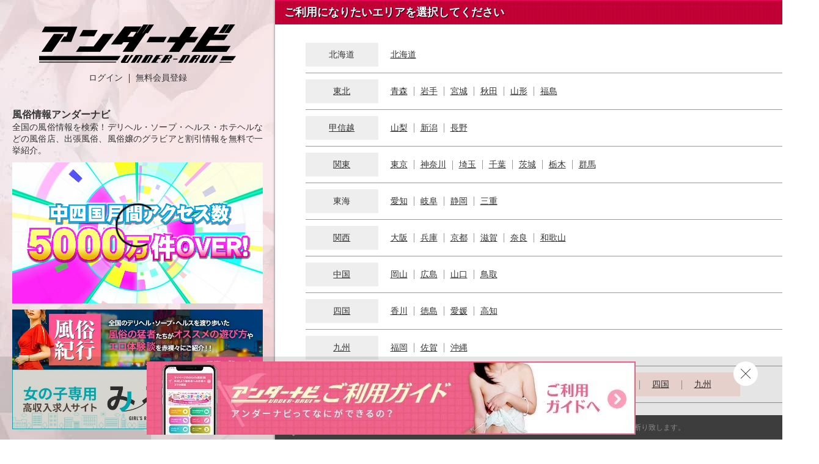

--- FILE ---
content_type: text/html; charset=UTF-8
request_url: https://www.undernavi.com/?lady_num=1336281
body_size: 10823
content:
<!doctype html>
<html lang="ja">
<head>
<!-- Global Site Tag (gtag.js) - Google Analytics -->
<script async src="https://www.googletagmanager.com/gtag/js?id=UA-7729321-1"></script>
<script>
  window.dataLayer = window.dataLayer || [];
  function gtag(){dataLayer.push(arguments);}
  gtag('js', new Date());
  gtag('config', 'UA-7729321-1');
</script>

<meta charset="utf-8">
<meta http-equiv="X-UA-Compatible" content="IE=edge">

<!-- agent: PC -->
<meta name="viewport" content="width=device-width,minimum-scale=1.0,maximum-scale=1.0,user-scalable=no">
<!-- /agent: PC -->




<script>
var href='https://www.undernavi.com/?lady_num=1336281'.split('?');
var link=document.createElement('link');
link.href=href[0];
link.rel='canonical';
var alternate=document.createElement('link');
alternate.href=href[0];
alternate.rel='alternate';
alternate.media='handheld';
document.getElementsByTagName('head')[0].appendChild(link);
document.getElementsByTagName('head')[0].appendChild(alternate);
</script>




<title>風俗情報アンダーナビ｜詐欺店・悪質業者は掲載しません！</title>
<meta name="keywords" content=",風俗,デリヘル,ソープ,ヘルス" />
<meta name="description" content="全国の風俗、デリヘルは老舗のアンダーナビにお任せ♪ソープ、ヘルス等の業種から人妻、熟女、エステ、SM、素人、激安情報の系統まで情報も豊富♪もちろんお得な割引もご用意しています♪" />




<link rel="shortcut icon" href="/favicon.ico">
<!-- Google Tag Manager -->
<script>(function(w,d,s,l,i){w[l]=w[l]||[];w[l].push({
'gtm.start':
new Date().getTime(),event:'gtm.js'});var f=d.getElementsByTagName(s)[0],
j=d.createElement(s),dl=l!='dataLayer'?'&l='+l:'';j.async=true;j.src=
'https://www.googletagmanager.com/gtm.js?id='+i+dl;f.parentNode.insertBefore(j,f);
})(window,document,'script','dataLayer','GTM-K5BW5PL');</script>
<!-- End Google Tag Manager -->

<!-- *** stylesheet *** -->
<link rel="stylesheet" href="/css/web/common/base.css?modified=1729241713">
<link rel="stylesheet" href="/css/web/common/common.css?modified=1748835990">
<link rel="stylesheet" href="/css/web/common/slick.css?modified=1729241713">
<link href="/css/web/etc/door.css?modified=1733362379" rel="stylesheet">






<!-- *** javascript *** -->
<script src="https://ajax.googleapis.com/ajax/libs/jquery/3.3.1/jquery.min.js"></script>
<link href="/css/web/common/colorbox.css?modified=1729241713" rel="stylesheet">
<script src="/js/pc/jquery.colorbox-min.js"></script>
<script src="/js/lazyload.js"></script>
<script src="/js/pc/slick.min.js"></script>
<script src="/js/click.js"></script>
<script src="/js/pc/movie_click.js"></script>
<script src="https://www.google.com/recaptcha/api.js?render=6Lcgv8gZAAAAAJgiwDeKB1i405arfOKzifKNOFrF"></script>
<script src="/js/sp/lib/jquery.marquee.min.js"></script>

<script src="/js/recaptcha.js"></script>

<script src="/js/pc/jquery.cookie.js"></script>
<script>
$(document).ready(function(){
		$('.update_state-trigger').on('click', function () {
      $(".update_state-trigger").toggleClass("close");
			$(".update_state").slideToggle('');
			//クリックした時にcookieのセット確認
			if ($.cookie("update_state")) {
				$.cookie("update_state", '', {
					//cookie("update_state")を削除
					expires: -1,
          path: '/'
				});
			} else {
				$.cookie("update_state", '1', {
					//cookie("update_state")をセット
					expires: 7,
          path: '/'
				});
			}
		});

	});
</script>
<script>
$(document).ready(function(){
    //セットされたcookie1の閉じる設定
		if ($.cookie("update_state")) {
      $(".update_state-trigger").toggleClass("close");
			//もしcookie("update_state")があれば
			$(".update_state").toggleClass("d_none"); //隠す
		} else {
      //セットされたcookieの開く設定
      $('.update_state').show();
		}
});
</script>
<style>
  .d_none {
	display:none;
}
</style>
<script>
$(document).ready(function(){
  //URLのハッシュ値を取得
  var urlHash = location.hash;
  //ハッシュ値があればページ内スクロール
  if(urlHash && urlHash !== '#!') {
    //スクロールを0に戻す
    $('body,html').stop().scrollTop(0);
    setTimeout(function () {
      //ロード時の処理を待ち、時間差でスクロール実行
      scrollToAnker('urlHash') ;
    }, 100);
  }

  // 関数：スムーススクロール
  // 指定したアンカー(#ID)へアニメーションでスクロール
  function scrollToAnker(hash) {
    var target = $('hash');

    if (target.offset()) {
      var position = target.offset().top;
      $('body, html').stop().animate({ scrollTop: position }, 500);
    }
  }
})
</script>
<script>
$(window).on('load', function() {
	$('img.lazy').lazyload({
		effect:"fadeIn"
	});
	//スムーズスクロール
	$(document).on('click','a[href^="#"]:not(a.notscroll):not(.xmas_btn a):not(.flex-direction-nav a)', function() {
		if(!$(this).data('tor-smoothscroll')){
			var speed = 500;
			var href = $(this).attr("href");
			var target = $(href == "#" || href == "" ? 'html' : href);

      if (target.offset()) {
        var position = target.offset().top;
        $("html, body").animate({ scrollTop: position }, speed, "swing");
      }

			return false;
		}
	});
});
</script>

<script>
$(function(){
  //店舗＆女の子検索
  $(".headersrch select").change(function(){
    var index = $(this).prop("selectedIndex");
    if(index == 0){
    $(".headersrch form").attr('action', '///shop/');
    $(".headersrch input[name=name]").attr('placeholder','店舗名を入力');
    $(".headersrch select").css("background","#0018B3");
    }else if(index == 1){
    $(".headersrch form").attr('action', '///girls/');
    $(".headersrch input[name=name]").attr('placeholder','女の子・フリーワードを入力してください').val('');
    $(".headersrch select").css("background","#c80037");
    }
  });
});
</script>







<script>
$(function () {
	$('.tabs_flex li').on('click',function () {
		var target = $(this).data('target');

    if (!target) {
      return;
    }

		$('.tabs_flex li').removeClass('active');
		$(this).addClass('active');
		$('.flex_item_list').css('display', 'none');
		$('#' + target).css('display', 'flex');
	});

	$('.tabs_block li').on('click',function () {
		var index = $(this).index();

		$('.tabs_block li').removeClass('current');
		$(this).addClass('current');
		$('.block_item_list .contents').css('display', 'none');
		$('.block_item_list .contents').eq(index).css('display', 'block');
	});
});
</script>





<meta name="twitter:card" content="player">
<meta name="twitter:site" content="@undernavi">
<meta name="twitter:title" content="風俗情報アンダーナビ｜詐欺店・悪質業者は掲載しません！">
<meta name="twitter:description" content="全国の風俗、デリヘルはアンダーナビにお任せ♪ソープ、ヘルス等の業種から人妻、熟女、エステ、SM、素人、激安情報の系統まで情報も豊富♪もちろんお得な割引もご用意しています♪">
<meta name="twitter:url" content="https://www.undernavi.com/">
<meta name="twitter:player" content="https://img.undernavi.com//front/sp/door/unTopMovie.mp4">
<meta name="twitter:player:width" content="1280">
<meta name="twitter:player:height" content="720">
<meta name="twitter:image" content="https://img.undernavi.com/front/sp/door/un_twitter_player_card.jpg">
</head>

<body id="door">
<!-- Google Tag Manager (noscript) -->
<noscript><iframe src="https://www.googletagmanager.com/ns.html?id=GTM-K5BW5PL"
height="0" width="0" style="display:none;visibility:hidden"></iframe></noscript>
<!-- End Google Tag Manager (noscript) -->

<div id="wrapper">
<article class="door_wrap">
<aside>
<h1><img src="https://img.undernavi.com/front/pc/door/topLogo.png" alt="人気の風俗店・デリヘル店情報を検索するなら風俗デリヘル総合情報サイト「アンダーナビ」"></h1>
<div class="link">
<ul>
<li><a href="/login.php">ログイン</a></li>
<li><a href="/regist.php">無料会員登録</a></li>
</ul>
</div>
<div id="description">
<h2>風俗情報アンダーナビ</h2>
<p>全国の風俗情報を検索！デリヘル・ソープ・ヘルス・ホテヘルなどの風俗店、出張風俗、風俗嬢のグラビアと割引情報を無料で一挙紹介。</p>
</div>
<div class=""><video autoplay loop poster="" controls muted style="width:100%;"><source src="https://img.undernavi.com//front/sp/door/un_cm_09.mp4#t=0.001" type="video/mp4"></video></div>

<div class="random_block">
    <div class="random_item"><a href="/travelog/"><img src="https://img.undernavi.com/front/pc/door/travelog_750x180.jpg" alt="風俗紀行"></a></div>
    <div class="random_item"><a href="https://undernavi.work/" target="_blank"> <img src="https://img.undernavi.com/front/pc/door/bnr_milk_750x180.jpg" alt="高収入風俗求人みるく"></a></div>
    </div>


</aside>
<main>
<section id="areaSelect">
<h2>ご利用になりたいエリアを選択してください</h2>
<div class="contents">
<dl>
<dt><span>北海道</span></dt>
<dd>
<ul>
<li><a href="/hokkaido/hokkaido/">北海道</a></li>
</ul>
</dd>
</dl>
<dl>
<dt><a href="/tohoku/">東北</a></dt>
<dd>
<ul>
<li><a href="/tohoku/aomori/">青森</a></li>
<li><a href="/tohoku/iwate/">岩手</a></li>
<li><a href="/tohoku/miyagi/">宮城</a></li>
<li><a href="/tohoku/akita/">秋田</a></li>
<li><a href="/tohoku/yamagata/">山形</a></li>
<li><a href="/tohoku/fukushima/">福島</a></li>
</ul>
</dd>
</dl>
<dl>
<dt><a href="/koushinetsu/">甲信越</a></dt>
<dd>
<ul>
<li><a href="/koushinetsu/yamanashi/">山梨</a></li>
<li><a href="/koushinetsu/niigata/">新潟</a></li>
<li><a href="/koushinetsu/nagano/">長野</a></li>
</ul>
</dd>
</dl>
<dl>
<dt><a href="/kanto/">関東</a></dt>
<dd>
<ul>
<li><a href="/kanto/tokyo/">東京</a></li>
<li><a href="/kanto/kanagawa/">神奈川</a></li>
<li><a href="/kanto/saitama/">埼玉</a></li>
<li><a href="/kanto/chiba/">千葉</a></li>
<li><a href="/kanto/ibaraki/">茨城</a></li>
<li><a href="/kanto/tochigi/">栃木</a></li>
<li><a href="/kanto/gunma/">群馬</a></li>
</ul>
</dd>
</dl>
<dl>
<dt><span>東海</span></dt>
<dd>
<ul>
<li><a href="/tokai/aichi/">愛知</a></li>
<li><a href="/tokai/gifu/">岐阜</a></li>
<li><a href="/tokai/shizuoka/">静岡</a></li>
<li><a href="/tokai/mie/">三重</a></li>
</ul>
</dd>
</dl>
<dl>
<dt><a href="/kansai/">関西</a></dt>
<dd>
<ul>
<li><a href="/kansai/osaka/">大阪</a></li>
<li><a href="/kansai/hyogo/">兵庫</a></li>
<li><a href="/kansai/kyoto/">京都</a></li>
<li><a href="/kansai/shiga/">滋賀</a></li>
<li><a href="/kansai/nara/">奈良</a></li>
<li><a href="/kansai/wakayama/">和歌山</a></li>
</ul>
</dd>
</dl>
<dl>
<dt><a href="/chugoku/">中国</a></dt>
<dd>
<ul>
<li><a href="/chugoku/okayama/">岡山</a></li>
<li><a href="/chugoku/hiroshima/">広島</a></li>
<li><a href="/chugoku/yamaguchi/">山口</a></li>
<li><a href="/chugoku/tottori/">鳥取</a></li>
</ul>
</dd>
</dl>
<dl>
<dt><a href="/shikoku/">四国</a></dt>
<dd>
<ul>
<li><a href="/shikoku/kagawa/">香川</a></li>
<li><a href="/shikoku/tokushima/">徳島</a></li>
<li><a href="/shikoku/ehime/">愛媛</a></li>
<li><a href="/shikoku/kochi/">高知</a></li>
</ul>
</dd>
</dl>
<dl>
<dt><a href="/kyusyu/">九州</a></dt>
<dd>
<ul>
<li><a href="/kyusyu/fukuoka/">福岡</a></li>
<li><a href="/kyusyu/saga/">佐賀</a></li>
<li><a href="/kyusyu/okinawa/">沖縄</a></li>
</ul>
</dd>
</dl>
<dl>
<dt class="milk_bg"><a href="https://undernavi.work/" target="_blank">女性求人</a></dt>
<dd>
<ul class="milk_arealist">
<li><a href="https://undernavi.work/hokkaido/shop/" target="_blank">北海道</a></li>
<li><a href="https://undernavi.work/tohoku/shop/" target="_blank">東北</a></li>
<li><a href="https://undernavi.work/kanto/shop/" target="_blank">関東</a></li>
<li><a href="https://undernavi.work/tokai/shop/" target="_blank">東海</a></li>
<li><a href="https://undernavi.work/kansai/shop/" target="_blank">関西</a></li>
<li><a href="https://undernavi.work/chugoku/shop/" target="_blank">中国</a></li>
<li><a href="https://undernavi.work/shikoku/shop/" target="_blank">四国</a></li>
<li><a href="https://undernavi.work/kyusyu/shop/" target="_blank">九州</a></li>
</ul>
</dd>
</dl>
</div>
</section>

<section id="another">


<div id="caution" style="flex-wrap: nowrap;">
<p><img src="https://img.undernavi.com/front/pc/door/over18.png" alt="18歳未満禁止"></p>
<p><a href="http://www.yahoo.co.jp">18歳未満の方はこちら</a></p>
<p class="caution">当サイトは風俗情報サイトです。18歳未満の方のご利用は固くお断り致します。</p>

</div>



</section>
<section id="areaSelect">
<h2>エリアから探す</h2>
<div class="contents">
<dl>
<dt><span>北海道</span></dt>
<dd>
<div>
<h4><a href="/hokkaido/hokkaido/">北海道</a></h4>
<ul>
<li><a href="/hokkaido/hokkaido/susukino/shop/">すすきの</a></li>
<li><a href="/hokkaido/hokkaido/sapporo/shop/">札幌</a></li>
<li><a href="/hokkaido/hokkaido/obihiro/shop/">帯広</a></li>
<li><a href="/hokkaido/hokkaido/asahikawa/shop/">旭川</a></li>
<li><a href="/hokkaido/hokkaido/kushiro/shop/">釧路</a></li>
<li><a href="/hokkaido/hokkaido/kitami/shop/">北見</a></li>
</ul>
</div>
</dd>
</dl>
<dl>
<dt><a href="/tohoku/">東北</a></dt>
<dd>
<div>
<h4><a href="/tohoku/aomori/">青森</a></h4>
<ul>
<li><a href="/tohoku/aomori/aomori/shop/">青森県</a></li>
</ul>
</div>
<div>
<h4><a href="/tohoku/iwate/">岩手</a></h4>
<ul>
<li><a href="/tohoku/iwate/iwate/shop/">岩手県</a></li>
</ul>
</div>
<div>
<h4><a href="/tohoku/miyagi/">宮城</a></h4>
<ul>
<li><a href="/tohoku/miyagi/miyagi/shop/">宮城県</a></li>
</ul>
</div>
<div>
<h4><a href="/tohoku/akita/">秋田</a></h4>
<ul>
<li><a href="/tohoku/akita/akita/shop/">秋田県</a></li>
</ul>
</div>
<div>
<h4><a href="/tohoku/yamagata/">山形</a></h4>
<ul>
<li><a href="/tohoku/yamagata/yamagata/shop/">山形県</a></li>
</ul>
</div>
<div>
<h4><a href="/tohoku/fukushima/">福島</a></h4>
<ul>
<li><a href="/tohoku/fukushima/fukushima/shop/">福島県</a></li>
</ul>
</div>
</dd>
</dl>
<dl>
<dt><a href="/koushinetsu/">甲信越</a></dt>
<dd>
<div>
<h4><a href="/koushinetsu/yamanashi/">山梨</a></h4>
<ul>
<li><a href="/koushinetsu/yamanashi/yamanashi_kofu/shop/">山梨・甲府</a></li>
</ul>
</div>
<div>
<h4><a href="/koushinetsu/niigata/">新潟</a></h4>
<ul>
<li><a href="/koushinetsu/niigata/niigata/shop/">新潟・新発田</a></li>
<li><a href="/koushinetsu/niigata/nagaoka_sanjo/shop/">長岡・三条</a></li>
<li><a href="/koushinetsu/niigata/joetsu_kashiwazaki_itoigawa/shop/">上越・柏崎・糸魚川</a></li>
</ul>
</div>
<div>
<h4><a href="/koushinetsu/nagano/">長野</a></h4>
<ul>
<li><a href="/koushinetsu/nagano/ueda_saku/shop/">上田・佐久</a></li>
<li><a href="/koushinetsu/nagano/matsumoto_shiojiri_azumino/shop/">松本・塩尻・安曇野</a></li>
<li><a href="/koushinetsu/nagano/ina_suwa/shop/">伊那・諏訪</a></li>
</ul>
</div>
</dd>
</dl>
<dl>
<dt><a href="/kanto/">関東</a></dt>
<dd>
<div>
<h4><a href="/kanto/tokyo/">東京</a></h4>
<ul>
<li><a href="/kanto/tokyo/shinagawa/shop/">品川</a></li>
<li><a href="/kanto/tokyo/gotanda/shop/">五反田</a></li>
<li><a href="/kanto/tokyo/meguro_ebisu_hiroo/shop/">目黒・恵比寿・広尾</a></li>
<li><a href="/kanto/tokyo/shibuya/shop/">渋谷</a></li>
<li><a href="/kanto/tokyo/roppongi_akasaka_azabu/shop/">六本木・赤坂・麻布</a></li>
<li><a href="/kanto/tokyo/shinjyuku/shop/">新宿</a></li>
<li><a href="/kanto/tokyo/ookubo_takadanobaba/shop/">大久保・高田馬場</a></li>
<li><a href="/kanto/tokyo/nakano_kouenji/shop/">中野・高円寺</a></li>
<li><a href="/kanto/tokyo/ikebukuro/shop/">池袋</a></li>
<li><a href="/kanto/tokyo/ootsuka_sugamo/shop/">大塚・巣鴨</a></li>
<li><a href="/kanto/tokyo/akabane_jyujyo_itabashi/shop/">赤羽・十条・板橋</a></li>
<li><a href="/kanto/tokyo/nippori_nishinippori/shop/">日暮里・西日暮里</a></li>
<li><a href="/kanto/tokyo/uguisudani/shop/">鶯谷</a></li>
<li><a href="/kanto/tokyo/ueno_akihabara_kanda/shop/">上野・秋葉原・神田</a></li>
<li><a href="/kanto/tokyo/kagurazaka_iidabashi_suidoubas/shop/">神楽坂・飯田橋・水道橋</a></li>
<li><a href="/kanto/tokyo/yoshiwara/shop/">吉原</a></li>
<li><a href="/kanto/tokyo/kinshicho_koiwa_kasai/shop/">錦糸町・小岩・葛西</a></li>
<li><a href="/kanto/tokyo/ginza_shinbashi_shiodome/shop/">銀座・新橋・汐留</a></li>
<li><a href="/kanto/tokyo/oomori_kamata_haneda/shop/">大森・蒲田・羽田</a></li>
<li><a href="/kanto/tokyo/kichijyouji_mitaka_kokubunji/shop/">吉祥寺・三鷹・国分寺</a></li>
<li><a href="/kanto/tokyo/choufu_fuchu/shop/">調布・府中</a></li>
<li><a href="/kanto/tokyo/tachikawa_hachiouji/shop/">立川・八王子</a></li>
<li><a href="/kanto/tokyo/machida/shop/">町田</a></li>
<li><a href="/kanto/tokyo/tokyo_other/shop/">東京その他</a></li>
</ul>
</div>
<div>
<h4><a href="/kanto/kanagawa/">神奈川</a></h4>
<ul>
<li><a href="/kanto/kanagawa/yokohama/shop/">横浜</a></li>
<li><a href="/kanto/kanagawa/shinyokohama/shop/">新横浜</a></li>
<li><a href="/kanto/kanagawa/kannai_sakuragicho/shop/">関内・桜木町</a></li>
<li><a href="/kanto/kanagawa/kawasaki_tsurumi/shop/">川崎・鶴見</a></li>
<li><a href="/kanto/kanagawa/horinouchi_minamicho/shop/">堀之内・南町</a></li>
<li><a href="/kanto/kanagawa/fujisawa_hiratsuka/shop/">藤沢・平塚</a></li>
<li><a href="/kanto/kanagawa/sagamihara_yamato/shop/">相模原・大和</a></li>
<li><a href="/kanto/kanagawa/atsugi/shop/">厚木</a></li>
<li><a href="/kanto/kanagawa/odawara_hakone/shop/">小田原・箱根</a></li>
<li><a href="/kanto/kanagawa/yokosuka/shop/">横須賀</a></li>
</ul>
</div>
<div>
<h4><a href="/kanto/saitama/">埼玉</a></h4>
<ul>
<li><a href="/kanto/saitama/oomiya_saitama/shop/">大宮・さいたま</a></li>
<li><a href="/kanto/saitama/kawaguchi_nisikawaguchi_warabi/shop/">川口・西川口・蕨</a></li>
<li><a href="/kanto/saitama/koshigaya_souka_misato/shop/">越谷・草加・三郷</a></li>
<li><a href="/kanto/saitama/kawagoe/shop/">川越</a></li>
<li><a href="/kanto/saitama/tokorozawa_irima/shop/">所沢・入間</a></li>
<li><a href="/kanto/saitama/kasukabe_iwatsuki/shop/">春日部・岩槻</a></li>
<li><a href="/kanto/saitama/kuki/shop/">久喜</a></li>
<li><a href="/kanto/saitama/kumagaya_honjyou/shop/">熊谷・本庄</a></li>
<li><a href="/kanto/saitama/shiki_toda/shop/">志木・戸田</a></li>
</ul>
</div>
<div>
<h4><a href="/kanto/chiba/">千葉</a></h4>
<ul>
<li><a href="/kanto/chiba/chiba_sakaecho/shop/">千葉・栄町</a></li>
<li><a href="/kanto/chiba/funabachi_nishifunabashi_makuh/shop/">船橋・西船橋・幕張</a></li>
<li><a href="/kanto/chiba/matsudo_kashiwa/shop/">松戸・柏</a></li>
<li><a href="/kanto/chiba/ichikawa_urayasu/shop/">市川・浦安</a></li>
<li><a href="/kanto/chiba/narita/shop/">成田</a></li>
<li><a href="/kanto/chiba/kisarazu_ichihara/shop/">木更津・市原</a></li>
<li><a href="/kanto/chiba/chiba_other/shop/">千葉その他</a></li>
</ul>
</div>
<div>
<h4><a href="/kanto/ibaraki/">茨城</a></h4>
<ul>
<li><a href="/kanto/ibaraki/tsuchiura_tsukuba/shop/">土浦・つくば</a></li>
<li><a href="/kanto/ibaraki/mito_hitachi/shop/">水戸・日立</a></li>
<li><a href="/kanto/ibaraki/toride_ushiku/shop/">取手・牛久</a></li>
</ul>
</div>
<div>
<h4><a href="/kanto/tochigi/">栃木</a></h4>
<ul>
<li><a href="/kanto/tochigi/utsunomiya/shop/">宇都宮</a></li>
<li><a href="/kanto/tochigi/oyama_koga/shop/">小山・古河</a></li>
<li><a href="/kanto/tochigi/nasushiobara/shop/">那須塩原</a></li>
<li><a href="/kanto/tochigi/tochigi_other/shop/">栃木その他</a></li>
</ul>
</div>
<div>
<h4><a href="/kanto/gunma/">群馬</a></h4>
<ul>
<li><a href="/kanto/gunma/takasaki_maebashi/shop/">高崎・前橋</a></li>
<li><a href="/kanto/gunma/isesaki/shop/">伊勢崎</a></li>
<li><a href="/kanto/gunma/gunma_other/shop/">群馬その他</a></li>
</ul>
</div>
</dd>
</dl>
<dl>
<dt><span>東海</span></dt>
<dd>
<div>
<h4><a href="/tokai/aichi/">愛知</a></h4>
<ul>
<li><a href="/tokai/aichi/nagoya_sta/shop/">名古屋駅周辺</a></li>
<li><a href="/tokai/aichi/nagoyanorth/shop/">名古屋北部</a></li>
<li><a href="/tokai/aichi/nagoyasouth/shop/">名古屋南部</a></li>
<li><a href="/tokai/aichi/sakae_shinsakae_chihaya/shop/">栄・新栄・千早</a></li>
<li><a href="/tokai/aichi/imaike/shop/">千種今池</a></li>
<li><a href="/tokai/aichi/toyohashi/shop/">豊橋</a></li>
<li><a href="/tokai/aichi/anjo_okazaki/shop/">安城・岡崎</a></li>
</ul>
</div>
<div>
<h4><a href="/tokai/gifu/">岐阜</a></h4>
<ul>
<li><a href="/tokai/gifu/gifu/shop/">岐阜</a></li>
</ul>
</div>
<div>
<h4><a href="/tokai/shizuoka/">静岡</a></h4>
<ul>
<li><a href="/tokai/shizuoka/shizuokawest/shop/">静岡西部</a></li>
<li><a href="/tokai/shizuoka/shizuokamiddle/shop/">静岡中部</a></li>
<li><a href="/tokai/shizuoka/shizuokaeast/shop/">静岡東部</a></li>
</ul>
</div>
<div>
<h4><a href="/tokai/mie/">三重</a></h4>
<ul>
<li><a href="/tokai/mie/mie/shop/">三重県</a></li>
</ul>
</div>
</dd>
</dl>
<dl>
<dt><a href="/kansai/">関西</a></dt>
<dd>
<div>
<h4><a href="/kansai/osaka/">大阪</a></h4>
<ul>
<li><a href="/kansai/osaka/shinoosaka_nishinakajima/shop/">新大阪・西中島</a></li>
<li><a href="/kansai/osaka/jyusou/shop/">十三</a></li>
<li><a href="/kansai/osaka/umeda/shop/">梅田（兎我野・堂山・曾根崎）</a></li>
<li><a href="/kansai/osaka/nanba_doutonbori/shop/">難波・道頓堀</a></li>
<li><a href="/kansai/osaka/nipponbashi_sennichimae/shop/">日本橋・千日前</a></li>
<li><a href="/kansai/osaka/tanikyu/shop/">谷九</a></li>
<li><a href="/kansai/osaka/sakai/shop/">堺</a></li>
</ul>
</div>
<div>
<h4><a href="/kansai/hyogo/">兵庫</a></h4>
<ul>
<li><a href="/kansai/hyogo/himeji/shop/">姫路</a></li>
<li><a href="/kansai/hyogo/fukuhara/shop/">福原</a></li>
<li><a href="/kansai/hyogo/kakogawa_takasago/shop/">加古川・高砂方面</a></li>
<li><a href="/kansai/hyogo/akashi/shop/">明石</a></li>
<li><a href="/kansai/hyogo/kobe_sannomiya/shop/">神戸・三宮</a></li>
<li><a href="/kansai/hyogo/miki_ono_kato/shop/">三木・小野・加東方面</a></li>
<li><a href="/kansai/hyogo/toyooka/shop/">豊岡市</a></li>
<li><a href="/kansai/hyogo/amagasaki/shop/">尼崎</a></li>
</ul>
</div>
<div>
<h4><a href="/kansai/kyoto/">京都</a></h4>
<ul>
<li><a href="/kansai/kyoto/gion/shop/">祇園</a></li>
<li><a href="/kansai/kyoto/fushimi_minamiinter/shop/">伏見/南インター</a></li>
<li><a href="/kansai/kyoto/kyotoother/shop/">京都その他</a></li>
</ul>
</div>
<div>
<h4><a href="/kansai/shiga/">滋賀</a></h4>
<ul>
<li><a href="/kansai/shiga/ogoto/shop/">雄琴</a></li>
</ul>
</div>
<div>
<h4><a href="/kansai/nara/">奈良</a></h4>
<ul>
<li><a href="/kansai/nara/naracity/shop/">奈良市</a></li>
<li><a href="/kansai/nara/kashibashi_ikomagun/shop/">香芝市/生駒郡</a></li>
</ul>
</div>
<div>
<h4><a href="/kansai/wakayama/">和歌山</a></h4>
<ul>
<li><a href="/kansai/wakayama/wakayamashi/shop/">和歌山市</a></li>
</ul>
</div>
</dd>
</dl>
<dl>
<dt><a href="/chugoku/">中国</a></dt>
<dd>
<div>
<h4><a href="/chugoku/okayama/">岡山</a></h4>
<ul>
<li><a href="/chugoku/okayama/okayamashi/shop/">岡山市</a></li>
<li><a href="/chugoku/okayama/kurashiki/shop/">倉敷</a></li>
<li><a href="/chugoku/okayama/tsuyama/shop/">津山</a></li>
</ul>
</div>
<div>
<h4><a href="/chugoku/hiroshima/">広島</a></h4>
<ul>
<li><a href="/chugoku/hiroshima/hiroshimashi/shop/">広島市</a></li>
<li><a href="/chugoku/hiroshima/higashihiroshima/shop/">東広島(西条)</a></li>
<li><a href="/chugoku/hiroshima/kure/shop/">呉</a></li>
<li><a href="/chugoku/hiroshima/fukuyama/shop/">福山</a></li>
</ul>
</div>
<div>
<h4><a href="/chugoku/yamaguchi/">山口</a></h4>
<ul>
<li><a href="/chugoku/yamaguchi/syuunan/shop/">周南</a></li>
<li><a href="/chugoku/yamaguchi/yamaguchishi/shop/">山口市</a></li>
<li><a href="/chugoku/yamaguchi/ube_sanyouonoda/shop/">宇部・山陽小野田</a></li>
<li><a href="/chugoku/yamaguchi/iwakuni/shop/">岩国</a></li>
<li><a href="/chugoku/yamaguchi/houfu/shop/">防府</a></li>
<li><a href="/chugoku/yamaguchi/shimonoseki/shop/">下関</a></li>
</ul>
</div>
<div>
<h4><a href="/chugoku/tottori/">鳥取</a></h4>
<ul>
<li><a href="/chugoku/tottori/yonago/shop/">米子</a></li>
</ul>
</div>
</dd>
</dl>
<dl>
<dt><a href="/shikoku/">四国</a></dt>
<dd>
<div>
<h4><a href="/shikoku/kagawa/">香川</a></h4>
<ul>
<li><a href="/shikoku/kagawa/takamatsu/shop/">高松</a></li>
<li><a href="/shikoku/kagawa/zentsuuji/shop/">善通寺</a></li>
<li><a href="/shikoku/kagawa/kotohira/shop/">琴平</a></li>
</ul>
</div>
<div>
<h4><a href="/shikoku/tokushima/">徳島</a></h4>
<ul>
<li><a href="/shikoku/tokushima/tokushima/shop/">徳島市</a></li>
</ul>
</div>
<div>
<h4><a href="/shikoku/ehime/">愛媛</a></h4>
<ul>
<li><a href="/shikoku/ehime/matsuyama/shop/">松山・道後</a></li>
<li><a href="/shikoku/ehime/oozu_uchiko/shop/">大洲・内子</a></li>
<li><a href="/shikoku/ehime/saijou/shop/">西条</a></li>
<li><a href="/shikoku/ehime/niihama/shop/">新居浜</a></li>
<li><a href="/shikoku/ehime/imabari/shop/">今治</a></li>
<li><a href="/shikoku/ehime/uwajima/shop/">宇和島</a></li>
<li><a href="/shikoku/ehime/uwa/shop/">宇和</a></li>
</ul>
</div>
<div>
<h4><a href="/shikoku/kochi/">高知</a></h4>
<ul>
<li><a href="/shikoku/kochi/kochishi/shop/">高知市</a></li>
<li><a href="/shikoku/kochi/nankoku/shop/">南国</a></li>
<li><a href="/shikoku/kochi/shimanto/shop/">四万十</a></li>
</ul>
</div>
</dd>
</dl>
<dl>
<dt><a href="/kyusyu/">九州</a></dt>
<dd>
<div>
<h4><a href="/kyusyu/fukuoka/">福岡</a></h4>
<ul>
<li><a href="/kyusyu/fukuoka/fukuoka/shop/">福岡市</a></li>
<li><a href="/kyusyu/fukuoka/omuta/shop/">大牟田市</a></li>
<li><a href="/kyusyu/fukuoka/chikugo/shop/">筑後市</a></li>
<li><a href="/kyusyu/fukuoka/chikuho/shop/">筑豊</a></li>
</ul>
</div>
<div>
<h4><a href="/kyusyu/saga/">佐賀</a></h4>
<ul>
<li><a href="/kyusyu/saga/saga/shop/">佐賀県</a></li>
</ul>
</div>
<div>
<h4><a href="/kyusyu/okinawa/">沖縄</a></h4>
<ul>
<li><a href="/kyusyu/okinawa/okinawa/shop/">沖縄県</a></li>
</ul>
</div>
</dd>
</dl>
</div>
</section>
<section id="pr">
<h2>PR</h2>
<div class="contents">
<ul>
<li><a href="http://www.hata-j.net/" target="_blank" rel="nofollow"><img src="https://img.undernavi.com/images/official_banner/146788923528846100.gif" alt="はたらく熟女ねっと" /></a></li>
<li><a href="http://erotica-t.jp/?un" target="_blank" rel="nofollow"><img src="https://img.undernavi.com/images/official_banner/145094237350546800.jpg" alt="風俗大衆 JOINT STYLE" /></a></li>
<li><a href="https://asobo.com/" target="_blank" rel="nofollow"><img src="https://img.undernavi.com/images/official_banner/152332421921063400.jpg" alt="東北風俗最安情報" /></a></li>
<li><a href="http://www.skr-labo.net/pmc/pmclist.shtml" target="_blank" rel="nofollow"><img src="https://img.undernavi.com/images/official_banner/125162144123085200.gif" alt="定期検査導入店舗一覧 － さくら検査研究所" /></a></li>
<li><a href="https://www.15navi.com/" target="_blank" rel="nofollow"><img src="https://img.undernavi.com/images/official_banner/159472064494553700.jpg" alt="いちごなび" /></a></li>
<li><a href="https://www.adpin.jp/" target="_blank" rel="nofollow"><img src="https://img.undernavi.com/images/official_banner/130312645558255900.gif" alt="風俗デリヘル広告のアドピン" /></a></li>
</ul>
</div>
</section>

<section id="privacy">
<div class="contents">
<p>【プライバシーポリシー】</p>
<dl>
<dt>・個人情報の定義について</dt>
<dd>個人情報とは、ユーザー個人に関する情報（氏名・住所・電話番号・メールアドレス、その他の記述）によりユーザー個人を識別できるものをいいます。</dd>
<dt>・取り扱いについて</dt>
<dd>アンダーナビ(以下「本サイト」といいます)は利用者(以下｢ユーザー｣といいます)の個人情報の保護及びユーザーが本サイトを安心して利用しうる体制の構築を目的としてアンダーナビプライバシーポリシー(以下｢プライバシーポリシー｣といいます)を定め、それに基づき個人情報を取り扱うものとします。</dd>
</dl>
<dl>
<dt>・収集・管理について</dt>
<dd><strong>ご提供頂いた個人情報はユーザーの同意を頂く事なく予め明示した利用目的以外に使用致しません。
本サイトではご提供頂きました個人情報を厳重に管理し、紛失・破壊・漏洩・改ざんなどに対して適切な予防措置を講じます。</strong></dd>
</dl>
<dl>
<dt>・利用について</dt>
<dd>
<span>本サイトでは以下の場合を除き、個人情報を第三者に開示・提供致しません。</span>
<ul>
<li>・ユーザーより事前の承諾を得た場合</li>
<li>・利用目的の遂行のため、個人情報の取り扱いを第三者に委託する場合</li>
<li>・裁判所、検察庁、警察等またはこれらに準じた権限を有する機関から個人情報についての開示を求められた場合</li>
<li>・その他、個人情報保護法により提供が認められている場合</li>
</ul>
</dd>
</dl>
</div>
</section><!-- /#privacy -->
<section id="operator">
<h2>Operator Information</h2>
<div class="contents up">
<ul class="companyInfo">
<li><span>名　　称</span>：アンダーナビ</li>
<li><span>企画制作</span>：アンダーナビ運営</li>
<li><span>住　　所</span>：香川県高松市伏石町</li>
<li><span>連 絡 先</span>：<a href="mailto:info@undernavi.com">info@undernavi.com</a></li>
</ul>
<figure><img src="https://img.undernavi.com/front/pc/door/bg_info.gif" alt="アンダーナビのロゴ"></figure>
<p id="operator_txt">アンダーナビの著作権はすべてアンダーナビ運営に帰属します。サイト内の全ての画像、文章等の無断転載・無断転用を禁止します。</p>

</div>
<div class="contents">
<ul class="prBnr"><!-- .prBnr -->
<li><a href="https://undernavi.work/" target="_blank"><img src="https://img.undernavi.com/images/contents_banner/162510882471189500.gif" alt="女の子専用風俗求人サイト「みるく」"></a></li>
<li class="last"><a href="https://www.undernavi.com/lp/stopscam/" target="_blank"><img src="https://img.undernavi.com/images/contents_banner/164863699113600700.jpg" alt="詐欺店悪質店徹底排除"></a></li>
</ul><!-- /.prBnr -->
</div>
</section>
</main>
</article>
<footer>
<section id="footAbout">
<h3>アンダーナビについて</h3>
<ul id="siteinfo">
<li><a href="/site_map.php">サイトマップ</a></li>
<li><a href="/faq.php">FAQ</a></li>
<li><a href="/recruit/">アンダーナビ社員募集</a></li>
<li><a href="/info.php">障害インフォメーション</a></li>
<li><a href="/warning.php">悪質！詐欺・架空請求にご注意</a></li>
<li><a href="/publishing.php">掲載基準</a></li>
<li><a href="/privacy.php">プライバシーポリシー</a></li>
<li><a href="/guide/">ご利用ガイド</a></li>
<li><a href="/publishing_hope/">掲載希望</a></li>
<li><a href="/regist.php">新規会員登録</a></li>
<li><a href="/contact.php">お問い合わせ・ご意見</a></li>
</ul>
</section>
<section id="footCaution">
</section>
<section id="copyright">
<p><small>c 1999-2026 <a href="/" style="color: #fff;">風俗・デリヘル情報 アンダーナビ</a></small></p>
</section>
</footer>

<div class="pc_footer_banner">
    <p class="pc_footer_banner-close"><span class="pc_footer_banner-round"></span></p>
    <a href="https://www.undernavi.com/guide/" >
        <img src="https://img.undernavi.com/images/footer_banner/169519988669341700.jpg" alt="ご利用ガイド">
    </a>
</div>
<script type="text/javascript">
$(function () {
    $(".pc_footer_banner").fadeIn();
    $(".pc_footer_banner-close").click(function () {
        $(".pc_footer_banner").fadeOut();
    });
});
</script>

</body>
</html>


--- FILE ---
content_type: text/html; charset=utf-8
request_url: https://www.google.com/recaptcha/api2/anchor?ar=1&k=6Lcgv8gZAAAAAJgiwDeKB1i405arfOKzifKNOFrF&co=aHR0cHM6Ly93d3cudW5kZXJuYXZpLmNvbTo0NDM.&hl=en&v=PoyoqOPhxBO7pBk68S4YbpHZ&size=invisible&anchor-ms=20000&execute-ms=30000&cb=adxa1dgktnw1
body_size: 48092
content:
<!DOCTYPE HTML><html dir="ltr" lang="en"><head><meta http-equiv="Content-Type" content="text/html; charset=UTF-8">
<meta http-equiv="X-UA-Compatible" content="IE=edge">
<title>reCAPTCHA</title>
<style type="text/css">
/* cyrillic-ext */
@font-face {
  font-family: 'Roboto';
  font-style: normal;
  font-weight: 400;
  font-stretch: 100%;
  src: url(//fonts.gstatic.com/s/roboto/v48/KFO7CnqEu92Fr1ME7kSn66aGLdTylUAMa3GUBHMdazTgWw.woff2) format('woff2');
  unicode-range: U+0460-052F, U+1C80-1C8A, U+20B4, U+2DE0-2DFF, U+A640-A69F, U+FE2E-FE2F;
}
/* cyrillic */
@font-face {
  font-family: 'Roboto';
  font-style: normal;
  font-weight: 400;
  font-stretch: 100%;
  src: url(//fonts.gstatic.com/s/roboto/v48/KFO7CnqEu92Fr1ME7kSn66aGLdTylUAMa3iUBHMdazTgWw.woff2) format('woff2');
  unicode-range: U+0301, U+0400-045F, U+0490-0491, U+04B0-04B1, U+2116;
}
/* greek-ext */
@font-face {
  font-family: 'Roboto';
  font-style: normal;
  font-weight: 400;
  font-stretch: 100%;
  src: url(//fonts.gstatic.com/s/roboto/v48/KFO7CnqEu92Fr1ME7kSn66aGLdTylUAMa3CUBHMdazTgWw.woff2) format('woff2');
  unicode-range: U+1F00-1FFF;
}
/* greek */
@font-face {
  font-family: 'Roboto';
  font-style: normal;
  font-weight: 400;
  font-stretch: 100%;
  src: url(//fonts.gstatic.com/s/roboto/v48/KFO7CnqEu92Fr1ME7kSn66aGLdTylUAMa3-UBHMdazTgWw.woff2) format('woff2');
  unicode-range: U+0370-0377, U+037A-037F, U+0384-038A, U+038C, U+038E-03A1, U+03A3-03FF;
}
/* math */
@font-face {
  font-family: 'Roboto';
  font-style: normal;
  font-weight: 400;
  font-stretch: 100%;
  src: url(//fonts.gstatic.com/s/roboto/v48/KFO7CnqEu92Fr1ME7kSn66aGLdTylUAMawCUBHMdazTgWw.woff2) format('woff2');
  unicode-range: U+0302-0303, U+0305, U+0307-0308, U+0310, U+0312, U+0315, U+031A, U+0326-0327, U+032C, U+032F-0330, U+0332-0333, U+0338, U+033A, U+0346, U+034D, U+0391-03A1, U+03A3-03A9, U+03B1-03C9, U+03D1, U+03D5-03D6, U+03F0-03F1, U+03F4-03F5, U+2016-2017, U+2034-2038, U+203C, U+2040, U+2043, U+2047, U+2050, U+2057, U+205F, U+2070-2071, U+2074-208E, U+2090-209C, U+20D0-20DC, U+20E1, U+20E5-20EF, U+2100-2112, U+2114-2115, U+2117-2121, U+2123-214F, U+2190, U+2192, U+2194-21AE, U+21B0-21E5, U+21F1-21F2, U+21F4-2211, U+2213-2214, U+2216-22FF, U+2308-230B, U+2310, U+2319, U+231C-2321, U+2336-237A, U+237C, U+2395, U+239B-23B7, U+23D0, U+23DC-23E1, U+2474-2475, U+25AF, U+25B3, U+25B7, U+25BD, U+25C1, U+25CA, U+25CC, U+25FB, U+266D-266F, U+27C0-27FF, U+2900-2AFF, U+2B0E-2B11, U+2B30-2B4C, U+2BFE, U+3030, U+FF5B, U+FF5D, U+1D400-1D7FF, U+1EE00-1EEFF;
}
/* symbols */
@font-face {
  font-family: 'Roboto';
  font-style: normal;
  font-weight: 400;
  font-stretch: 100%;
  src: url(//fonts.gstatic.com/s/roboto/v48/KFO7CnqEu92Fr1ME7kSn66aGLdTylUAMaxKUBHMdazTgWw.woff2) format('woff2');
  unicode-range: U+0001-000C, U+000E-001F, U+007F-009F, U+20DD-20E0, U+20E2-20E4, U+2150-218F, U+2190, U+2192, U+2194-2199, U+21AF, U+21E6-21F0, U+21F3, U+2218-2219, U+2299, U+22C4-22C6, U+2300-243F, U+2440-244A, U+2460-24FF, U+25A0-27BF, U+2800-28FF, U+2921-2922, U+2981, U+29BF, U+29EB, U+2B00-2BFF, U+4DC0-4DFF, U+FFF9-FFFB, U+10140-1018E, U+10190-1019C, U+101A0, U+101D0-101FD, U+102E0-102FB, U+10E60-10E7E, U+1D2C0-1D2D3, U+1D2E0-1D37F, U+1F000-1F0FF, U+1F100-1F1AD, U+1F1E6-1F1FF, U+1F30D-1F30F, U+1F315, U+1F31C, U+1F31E, U+1F320-1F32C, U+1F336, U+1F378, U+1F37D, U+1F382, U+1F393-1F39F, U+1F3A7-1F3A8, U+1F3AC-1F3AF, U+1F3C2, U+1F3C4-1F3C6, U+1F3CA-1F3CE, U+1F3D4-1F3E0, U+1F3ED, U+1F3F1-1F3F3, U+1F3F5-1F3F7, U+1F408, U+1F415, U+1F41F, U+1F426, U+1F43F, U+1F441-1F442, U+1F444, U+1F446-1F449, U+1F44C-1F44E, U+1F453, U+1F46A, U+1F47D, U+1F4A3, U+1F4B0, U+1F4B3, U+1F4B9, U+1F4BB, U+1F4BF, U+1F4C8-1F4CB, U+1F4D6, U+1F4DA, U+1F4DF, U+1F4E3-1F4E6, U+1F4EA-1F4ED, U+1F4F7, U+1F4F9-1F4FB, U+1F4FD-1F4FE, U+1F503, U+1F507-1F50B, U+1F50D, U+1F512-1F513, U+1F53E-1F54A, U+1F54F-1F5FA, U+1F610, U+1F650-1F67F, U+1F687, U+1F68D, U+1F691, U+1F694, U+1F698, U+1F6AD, U+1F6B2, U+1F6B9-1F6BA, U+1F6BC, U+1F6C6-1F6CF, U+1F6D3-1F6D7, U+1F6E0-1F6EA, U+1F6F0-1F6F3, U+1F6F7-1F6FC, U+1F700-1F7FF, U+1F800-1F80B, U+1F810-1F847, U+1F850-1F859, U+1F860-1F887, U+1F890-1F8AD, U+1F8B0-1F8BB, U+1F8C0-1F8C1, U+1F900-1F90B, U+1F93B, U+1F946, U+1F984, U+1F996, U+1F9E9, U+1FA00-1FA6F, U+1FA70-1FA7C, U+1FA80-1FA89, U+1FA8F-1FAC6, U+1FACE-1FADC, U+1FADF-1FAE9, U+1FAF0-1FAF8, U+1FB00-1FBFF;
}
/* vietnamese */
@font-face {
  font-family: 'Roboto';
  font-style: normal;
  font-weight: 400;
  font-stretch: 100%;
  src: url(//fonts.gstatic.com/s/roboto/v48/KFO7CnqEu92Fr1ME7kSn66aGLdTylUAMa3OUBHMdazTgWw.woff2) format('woff2');
  unicode-range: U+0102-0103, U+0110-0111, U+0128-0129, U+0168-0169, U+01A0-01A1, U+01AF-01B0, U+0300-0301, U+0303-0304, U+0308-0309, U+0323, U+0329, U+1EA0-1EF9, U+20AB;
}
/* latin-ext */
@font-face {
  font-family: 'Roboto';
  font-style: normal;
  font-weight: 400;
  font-stretch: 100%;
  src: url(//fonts.gstatic.com/s/roboto/v48/KFO7CnqEu92Fr1ME7kSn66aGLdTylUAMa3KUBHMdazTgWw.woff2) format('woff2');
  unicode-range: U+0100-02BA, U+02BD-02C5, U+02C7-02CC, U+02CE-02D7, U+02DD-02FF, U+0304, U+0308, U+0329, U+1D00-1DBF, U+1E00-1E9F, U+1EF2-1EFF, U+2020, U+20A0-20AB, U+20AD-20C0, U+2113, U+2C60-2C7F, U+A720-A7FF;
}
/* latin */
@font-face {
  font-family: 'Roboto';
  font-style: normal;
  font-weight: 400;
  font-stretch: 100%;
  src: url(//fonts.gstatic.com/s/roboto/v48/KFO7CnqEu92Fr1ME7kSn66aGLdTylUAMa3yUBHMdazQ.woff2) format('woff2');
  unicode-range: U+0000-00FF, U+0131, U+0152-0153, U+02BB-02BC, U+02C6, U+02DA, U+02DC, U+0304, U+0308, U+0329, U+2000-206F, U+20AC, U+2122, U+2191, U+2193, U+2212, U+2215, U+FEFF, U+FFFD;
}
/* cyrillic-ext */
@font-face {
  font-family: 'Roboto';
  font-style: normal;
  font-weight: 500;
  font-stretch: 100%;
  src: url(//fonts.gstatic.com/s/roboto/v48/KFO7CnqEu92Fr1ME7kSn66aGLdTylUAMa3GUBHMdazTgWw.woff2) format('woff2');
  unicode-range: U+0460-052F, U+1C80-1C8A, U+20B4, U+2DE0-2DFF, U+A640-A69F, U+FE2E-FE2F;
}
/* cyrillic */
@font-face {
  font-family: 'Roboto';
  font-style: normal;
  font-weight: 500;
  font-stretch: 100%;
  src: url(//fonts.gstatic.com/s/roboto/v48/KFO7CnqEu92Fr1ME7kSn66aGLdTylUAMa3iUBHMdazTgWw.woff2) format('woff2');
  unicode-range: U+0301, U+0400-045F, U+0490-0491, U+04B0-04B1, U+2116;
}
/* greek-ext */
@font-face {
  font-family: 'Roboto';
  font-style: normal;
  font-weight: 500;
  font-stretch: 100%;
  src: url(//fonts.gstatic.com/s/roboto/v48/KFO7CnqEu92Fr1ME7kSn66aGLdTylUAMa3CUBHMdazTgWw.woff2) format('woff2');
  unicode-range: U+1F00-1FFF;
}
/* greek */
@font-face {
  font-family: 'Roboto';
  font-style: normal;
  font-weight: 500;
  font-stretch: 100%;
  src: url(//fonts.gstatic.com/s/roboto/v48/KFO7CnqEu92Fr1ME7kSn66aGLdTylUAMa3-UBHMdazTgWw.woff2) format('woff2');
  unicode-range: U+0370-0377, U+037A-037F, U+0384-038A, U+038C, U+038E-03A1, U+03A3-03FF;
}
/* math */
@font-face {
  font-family: 'Roboto';
  font-style: normal;
  font-weight: 500;
  font-stretch: 100%;
  src: url(//fonts.gstatic.com/s/roboto/v48/KFO7CnqEu92Fr1ME7kSn66aGLdTylUAMawCUBHMdazTgWw.woff2) format('woff2');
  unicode-range: U+0302-0303, U+0305, U+0307-0308, U+0310, U+0312, U+0315, U+031A, U+0326-0327, U+032C, U+032F-0330, U+0332-0333, U+0338, U+033A, U+0346, U+034D, U+0391-03A1, U+03A3-03A9, U+03B1-03C9, U+03D1, U+03D5-03D6, U+03F0-03F1, U+03F4-03F5, U+2016-2017, U+2034-2038, U+203C, U+2040, U+2043, U+2047, U+2050, U+2057, U+205F, U+2070-2071, U+2074-208E, U+2090-209C, U+20D0-20DC, U+20E1, U+20E5-20EF, U+2100-2112, U+2114-2115, U+2117-2121, U+2123-214F, U+2190, U+2192, U+2194-21AE, U+21B0-21E5, U+21F1-21F2, U+21F4-2211, U+2213-2214, U+2216-22FF, U+2308-230B, U+2310, U+2319, U+231C-2321, U+2336-237A, U+237C, U+2395, U+239B-23B7, U+23D0, U+23DC-23E1, U+2474-2475, U+25AF, U+25B3, U+25B7, U+25BD, U+25C1, U+25CA, U+25CC, U+25FB, U+266D-266F, U+27C0-27FF, U+2900-2AFF, U+2B0E-2B11, U+2B30-2B4C, U+2BFE, U+3030, U+FF5B, U+FF5D, U+1D400-1D7FF, U+1EE00-1EEFF;
}
/* symbols */
@font-face {
  font-family: 'Roboto';
  font-style: normal;
  font-weight: 500;
  font-stretch: 100%;
  src: url(//fonts.gstatic.com/s/roboto/v48/KFO7CnqEu92Fr1ME7kSn66aGLdTylUAMaxKUBHMdazTgWw.woff2) format('woff2');
  unicode-range: U+0001-000C, U+000E-001F, U+007F-009F, U+20DD-20E0, U+20E2-20E4, U+2150-218F, U+2190, U+2192, U+2194-2199, U+21AF, U+21E6-21F0, U+21F3, U+2218-2219, U+2299, U+22C4-22C6, U+2300-243F, U+2440-244A, U+2460-24FF, U+25A0-27BF, U+2800-28FF, U+2921-2922, U+2981, U+29BF, U+29EB, U+2B00-2BFF, U+4DC0-4DFF, U+FFF9-FFFB, U+10140-1018E, U+10190-1019C, U+101A0, U+101D0-101FD, U+102E0-102FB, U+10E60-10E7E, U+1D2C0-1D2D3, U+1D2E0-1D37F, U+1F000-1F0FF, U+1F100-1F1AD, U+1F1E6-1F1FF, U+1F30D-1F30F, U+1F315, U+1F31C, U+1F31E, U+1F320-1F32C, U+1F336, U+1F378, U+1F37D, U+1F382, U+1F393-1F39F, U+1F3A7-1F3A8, U+1F3AC-1F3AF, U+1F3C2, U+1F3C4-1F3C6, U+1F3CA-1F3CE, U+1F3D4-1F3E0, U+1F3ED, U+1F3F1-1F3F3, U+1F3F5-1F3F7, U+1F408, U+1F415, U+1F41F, U+1F426, U+1F43F, U+1F441-1F442, U+1F444, U+1F446-1F449, U+1F44C-1F44E, U+1F453, U+1F46A, U+1F47D, U+1F4A3, U+1F4B0, U+1F4B3, U+1F4B9, U+1F4BB, U+1F4BF, U+1F4C8-1F4CB, U+1F4D6, U+1F4DA, U+1F4DF, U+1F4E3-1F4E6, U+1F4EA-1F4ED, U+1F4F7, U+1F4F9-1F4FB, U+1F4FD-1F4FE, U+1F503, U+1F507-1F50B, U+1F50D, U+1F512-1F513, U+1F53E-1F54A, U+1F54F-1F5FA, U+1F610, U+1F650-1F67F, U+1F687, U+1F68D, U+1F691, U+1F694, U+1F698, U+1F6AD, U+1F6B2, U+1F6B9-1F6BA, U+1F6BC, U+1F6C6-1F6CF, U+1F6D3-1F6D7, U+1F6E0-1F6EA, U+1F6F0-1F6F3, U+1F6F7-1F6FC, U+1F700-1F7FF, U+1F800-1F80B, U+1F810-1F847, U+1F850-1F859, U+1F860-1F887, U+1F890-1F8AD, U+1F8B0-1F8BB, U+1F8C0-1F8C1, U+1F900-1F90B, U+1F93B, U+1F946, U+1F984, U+1F996, U+1F9E9, U+1FA00-1FA6F, U+1FA70-1FA7C, U+1FA80-1FA89, U+1FA8F-1FAC6, U+1FACE-1FADC, U+1FADF-1FAE9, U+1FAF0-1FAF8, U+1FB00-1FBFF;
}
/* vietnamese */
@font-face {
  font-family: 'Roboto';
  font-style: normal;
  font-weight: 500;
  font-stretch: 100%;
  src: url(//fonts.gstatic.com/s/roboto/v48/KFO7CnqEu92Fr1ME7kSn66aGLdTylUAMa3OUBHMdazTgWw.woff2) format('woff2');
  unicode-range: U+0102-0103, U+0110-0111, U+0128-0129, U+0168-0169, U+01A0-01A1, U+01AF-01B0, U+0300-0301, U+0303-0304, U+0308-0309, U+0323, U+0329, U+1EA0-1EF9, U+20AB;
}
/* latin-ext */
@font-face {
  font-family: 'Roboto';
  font-style: normal;
  font-weight: 500;
  font-stretch: 100%;
  src: url(//fonts.gstatic.com/s/roboto/v48/KFO7CnqEu92Fr1ME7kSn66aGLdTylUAMa3KUBHMdazTgWw.woff2) format('woff2');
  unicode-range: U+0100-02BA, U+02BD-02C5, U+02C7-02CC, U+02CE-02D7, U+02DD-02FF, U+0304, U+0308, U+0329, U+1D00-1DBF, U+1E00-1E9F, U+1EF2-1EFF, U+2020, U+20A0-20AB, U+20AD-20C0, U+2113, U+2C60-2C7F, U+A720-A7FF;
}
/* latin */
@font-face {
  font-family: 'Roboto';
  font-style: normal;
  font-weight: 500;
  font-stretch: 100%;
  src: url(//fonts.gstatic.com/s/roboto/v48/KFO7CnqEu92Fr1ME7kSn66aGLdTylUAMa3yUBHMdazQ.woff2) format('woff2');
  unicode-range: U+0000-00FF, U+0131, U+0152-0153, U+02BB-02BC, U+02C6, U+02DA, U+02DC, U+0304, U+0308, U+0329, U+2000-206F, U+20AC, U+2122, U+2191, U+2193, U+2212, U+2215, U+FEFF, U+FFFD;
}
/* cyrillic-ext */
@font-face {
  font-family: 'Roboto';
  font-style: normal;
  font-weight: 900;
  font-stretch: 100%;
  src: url(//fonts.gstatic.com/s/roboto/v48/KFO7CnqEu92Fr1ME7kSn66aGLdTylUAMa3GUBHMdazTgWw.woff2) format('woff2');
  unicode-range: U+0460-052F, U+1C80-1C8A, U+20B4, U+2DE0-2DFF, U+A640-A69F, U+FE2E-FE2F;
}
/* cyrillic */
@font-face {
  font-family: 'Roboto';
  font-style: normal;
  font-weight: 900;
  font-stretch: 100%;
  src: url(//fonts.gstatic.com/s/roboto/v48/KFO7CnqEu92Fr1ME7kSn66aGLdTylUAMa3iUBHMdazTgWw.woff2) format('woff2');
  unicode-range: U+0301, U+0400-045F, U+0490-0491, U+04B0-04B1, U+2116;
}
/* greek-ext */
@font-face {
  font-family: 'Roboto';
  font-style: normal;
  font-weight: 900;
  font-stretch: 100%;
  src: url(//fonts.gstatic.com/s/roboto/v48/KFO7CnqEu92Fr1ME7kSn66aGLdTylUAMa3CUBHMdazTgWw.woff2) format('woff2');
  unicode-range: U+1F00-1FFF;
}
/* greek */
@font-face {
  font-family: 'Roboto';
  font-style: normal;
  font-weight: 900;
  font-stretch: 100%;
  src: url(//fonts.gstatic.com/s/roboto/v48/KFO7CnqEu92Fr1ME7kSn66aGLdTylUAMa3-UBHMdazTgWw.woff2) format('woff2');
  unicode-range: U+0370-0377, U+037A-037F, U+0384-038A, U+038C, U+038E-03A1, U+03A3-03FF;
}
/* math */
@font-face {
  font-family: 'Roboto';
  font-style: normal;
  font-weight: 900;
  font-stretch: 100%;
  src: url(//fonts.gstatic.com/s/roboto/v48/KFO7CnqEu92Fr1ME7kSn66aGLdTylUAMawCUBHMdazTgWw.woff2) format('woff2');
  unicode-range: U+0302-0303, U+0305, U+0307-0308, U+0310, U+0312, U+0315, U+031A, U+0326-0327, U+032C, U+032F-0330, U+0332-0333, U+0338, U+033A, U+0346, U+034D, U+0391-03A1, U+03A3-03A9, U+03B1-03C9, U+03D1, U+03D5-03D6, U+03F0-03F1, U+03F4-03F5, U+2016-2017, U+2034-2038, U+203C, U+2040, U+2043, U+2047, U+2050, U+2057, U+205F, U+2070-2071, U+2074-208E, U+2090-209C, U+20D0-20DC, U+20E1, U+20E5-20EF, U+2100-2112, U+2114-2115, U+2117-2121, U+2123-214F, U+2190, U+2192, U+2194-21AE, U+21B0-21E5, U+21F1-21F2, U+21F4-2211, U+2213-2214, U+2216-22FF, U+2308-230B, U+2310, U+2319, U+231C-2321, U+2336-237A, U+237C, U+2395, U+239B-23B7, U+23D0, U+23DC-23E1, U+2474-2475, U+25AF, U+25B3, U+25B7, U+25BD, U+25C1, U+25CA, U+25CC, U+25FB, U+266D-266F, U+27C0-27FF, U+2900-2AFF, U+2B0E-2B11, U+2B30-2B4C, U+2BFE, U+3030, U+FF5B, U+FF5D, U+1D400-1D7FF, U+1EE00-1EEFF;
}
/* symbols */
@font-face {
  font-family: 'Roboto';
  font-style: normal;
  font-weight: 900;
  font-stretch: 100%;
  src: url(//fonts.gstatic.com/s/roboto/v48/KFO7CnqEu92Fr1ME7kSn66aGLdTylUAMaxKUBHMdazTgWw.woff2) format('woff2');
  unicode-range: U+0001-000C, U+000E-001F, U+007F-009F, U+20DD-20E0, U+20E2-20E4, U+2150-218F, U+2190, U+2192, U+2194-2199, U+21AF, U+21E6-21F0, U+21F3, U+2218-2219, U+2299, U+22C4-22C6, U+2300-243F, U+2440-244A, U+2460-24FF, U+25A0-27BF, U+2800-28FF, U+2921-2922, U+2981, U+29BF, U+29EB, U+2B00-2BFF, U+4DC0-4DFF, U+FFF9-FFFB, U+10140-1018E, U+10190-1019C, U+101A0, U+101D0-101FD, U+102E0-102FB, U+10E60-10E7E, U+1D2C0-1D2D3, U+1D2E0-1D37F, U+1F000-1F0FF, U+1F100-1F1AD, U+1F1E6-1F1FF, U+1F30D-1F30F, U+1F315, U+1F31C, U+1F31E, U+1F320-1F32C, U+1F336, U+1F378, U+1F37D, U+1F382, U+1F393-1F39F, U+1F3A7-1F3A8, U+1F3AC-1F3AF, U+1F3C2, U+1F3C4-1F3C6, U+1F3CA-1F3CE, U+1F3D4-1F3E0, U+1F3ED, U+1F3F1-1F3F3, U+1F3F5-1F3F7, U+1F408, U+1F415, U+1F41F, U+1F426, U+1F43F, U+1F441-1F442, U+1F444, U+1F446-1F449, U+1F44C-1F44E, U+1F453, U+1F46A, U+1F47D, U+1F4A3, U+1F4B0, U+1F4B3, U+1F4B9, U+1F4BB, U+1F4BF, U+1F4C8-1F4CB, U+1F4D6, U+1F4DA, U+1F4DF, U+1F4E3-1F4E6, U+1F4EA-1F4ED, U+1F4F7, U+1F4F9-1F4FB, U+1F4FD-1F4FE, U+1F503, U+1F507-1F50B, U+1F50D, U+1F512-1F513, U+1F53E-1F54A, U+1F54F-1F5FA, U+1F610, U+1F650-1F67F, U+1F687, U+1F68D, U+1F691, U+1F694, U+1F698, U+1F6AD, U+1F6B2, U+1F6B9-1F6BA, U+1F6BC, U+1F6C6-1F6CF, U+1F6D3-1F6D7, U+1F6E0-1F6EA, U+1F6F0-1F6F3, U+1F6F7-1F6FC, U+1F700-1F7FF, U+1F800-1F80B, U+1F810-1F847, U+1F850-1F859, U+1F860-1F887, U+1F890-1F8AD, U+1F8B0-1F8BB, U+1F8C0-1F8C1, U+1F900-1F90B, U+1F93B, U+1F946, U+1F984, U+1F996, U+1F9E9, U+1FA00-1FA6F, U+1FA70-1FA7C, U+1FA80-1FA89, U+1FA8F-1FAC6, U+1FACE-1FADC, U+1FADF-1FAE9, U+1FAF0-1FAF8, U+1FB00-1FBFF;
}
/* vietnamese */
@font-face {
  font-family: 'Roboto';
  font-style: normal;
  font-weight: 900;
  font-stretch: 100%;
  src: url(//fonts.gstatic.com/s/roboto/v48/KFO7CnqEu92Fr1ME7kSn66aGLdTylUAMa3OUBHMdazTgWw.woff2) format('woff2');
  unicode-range: U+0102-0103, U+0110-0111, U+0128-0129, U+0168-0169, U+01A0-01A1, U+01AF-01B0, U+0300-0301, U+0303-0304, U+0308-0309, U+0323, U+0329, U+1EA0-1EF9, U+20AB;
}
/* latin-ext */
@font-face {
  font-family: 'Roboto';
  font-style: normal;
  font-weight: 900;
  font-stretch: 100%;
  src: url(//fonts.gstatic.com/s/roboto/v48/KFO7CnqEu92Fr1ME7kSn66aGLdTylUAMa3KUBHMdazTgWw.woff2) format('woff2');
  unicode-range: U+0100-02BA, U+02BD-02C5, U+02C7-02CC, U+02CE-02D7, U+02DD-02FF, U+0304, U+0308, U+0329, U+1D00-1DBF, U+1E00-1E9F, U+1EF2-1EFF, U+2020, U+20A0-20AB, U+20AD-20C0, U+2113, U+2C60-2C7F, U+A720-A7FF;
}
/* latin */
@font-face {
  font-family: 'Roboto';
  font-style: normal;
  font-weight: 900;
  font-stretch: 100%;
  src: url(//fonts.gstatic.com/s/roboto/v48/KFO7CnqEu92Fr1ME7kSn66aGLdTylUAMa3yUBHMdazQ.woff2) format('woff2');
  unicode-range: U+0000-00FF, U+0131, U+0152-0153, U+02BB-02BC, U+02C6, U+02DA, U+02DC, U+0304, U+0308, U+0329, U+2000-206F, U+20AC, U+2122, U+2191, U+2193, U+2212, U+2215, U+FEFF, U+FFFD;
}

</style>
<link rel="stylesheet" type="text/css" href="https://www.gstatic.com/recaptcha/releases/PoyoqOPhxBO7pBk68S4YbpHZ/styles__ltr.css">
<script nonce="HOeEzhnuhBYb-ktXOT-IHA" type="text/javascript">window['__recaptcha_api'] = 'https://www.google.com/recaptcha/api2/';</script>
<script type="text/javascript" src="https://www.gstatic.com/recaptcha/releases/PoyoqOPhxBO7pBk68S4YbpHZ/recaptcha__en.js" nonce="HOeEzhnuhBYb-ktXOT-IHA">
      
    </script></head>
<body><div id="rc-anchor-alert" class="rc-anchor-alert"></div>
<input type="hidden" id="recaptcha-token" value="[base64]">
<script type="text/javascript" nonce="HOeEzhnuhBYb-ktXOT-IHA">
      recaptcha.anchor.Main.init("[\x22ainput\x22,[\x22bgdata\x22,\x22\x22,\[base64]/[base64]/bmV3IFpbdF0obVswXSk6Sz09Mj9uZXcgWlt0XShtWzBdLG1bMV0pOks9PTM/bmV3IFpbdF0obVswXSxtWzFdLG1bMl0pOks9PTQ/[base64]/[base64]/[base64]/[base64]/[base64]/[base64]/[base64]/[base64]/[base64]/[base64]/[base64]/[base64]/[base64]/[base64]\\u003d\\u003d\x22,\[base64]\\u003d\x22,\x22w6nChsKAI07DpRJrVBPCuADDrMK5wqnCujjCsMKfw6fCjn/CkDLDl3szT8OgBH0wEGnDki9WYW4MwoTCk8OkAH1qazfCo8O8wp8nDQYAVj/CpMOBwo3Dl8K5w4TCoATDhsORw4nCrEZmwojDusO0woXCpsK2amPDiMK/[base64]/DrTZsD8K4KAbCiQXDvsOEw4rCoxoHXVTChFfDmMO5BsKKw7LDoirCgWTChghMw5DCq8K8bXzCmzMHYw3DiMOURsK1BlTDiSHDmsKiXcKwFsO9w5LDrlURw4zDtsK5MQMkw5DDsAzDpmVbwoNXwqLDgm9uMz/CpijCkg0ONHLDrzXDklvCkDnDhAU3GRhLFm7DiQ8OK3o2w41ydcOJf30ZT3/DmV1twpt/Q8OwfcOqQXhEacOewpDCk2BweMKpUsOLYcOHw7cnw61kw6bCnHYOwpl7woPDhCHCvMOCKlTCtQ0mw4rCgMORw6RFw6p1w6V0DsKqwrBFw7bDh2nDr0w3XA9pwrrCgMKkeMO6XcORVsOcw5/[base64]/CviIlEiDChMKkw6QEDE1JJ3fChT3CunJxwrJAwqbDn04jwoTCozjDgmXChsKeWBjDtVXDuQsxRT/CssKgdVxUw7HDt1TDmhvDmEN3w5fDscOawrHDkBBpw7UjRcOyN8Ojw5LClsO2X8KbWcOXwoPDl8KVNcOqAsOKG8Oiwo/CrMKLw401wo3Dpy8Fw4p+wrA8w6Q7wp7DsRbDuhHDvcOwwqrCkFk/wrDDqMOzO3BvwoPDuXrChwzDp3vDvF4Ww5Qjw508w54QOiVuNlJbfcObLMOlwqsww57Co3ZlACoiw7zCnMOgGMOfdGsCworDncKTw4fDqMOww5shw7rDlcOiEcKMw5DCnsOWXiccw6jCoUDCumDChmHCtS/ChEPCmS0Lels2wqVrwrnDn2pKwqnCm8OGwpjCusOYw6c2wr4IMcOLwrkECnAhw5xMZMOTwptJw70lLkIlw7MBVSXCnsK7O39LwqHDlATDhMKwwrfCvMKZwrrDjcKLHsKEU8KMwpAtJjF9AgnCvcKxasOxb8KnN8Kew6nDh0TCnn/[base64]/[base64]/CjnEiw4p4w6DDtHhlPsO9bRLDqsK3w5h8aAdBa8KLw442w7LClsOJwpM3wp3DiwQPw6tcHMO2XcK2wrtyw6/Du8KgwqfCk2RsAgjCon59L8OAw5fDq2A/B8OoF8O2wo3Cv31UFwvDicOrDQ/DnDhjN8Kfw4DDjcKhMEfDjV7DhMO9NMOyBGbDgcOLKMOiwpvDvANowrvCosOHOMKdb8OPwqjCoStfZgbDkgLDtS50w740w6rCu8KyJMKEZcKbwppVJWlXw7HCq8K9w7DCn8Orwrc9FxRAI8OqKcOsw6NmfxBNwrB4w7nDr8Olw54pw4PDuwd/[base64]/[base64]/wrLDt2MLw4/CnyRufsKSwprCtsKeB8KywqQcwrrDk8OZfsKTwpjCmBHCtMKMJmh4IzNfw7jCqBXCksK4wp5mw6PCi8O8wp/CtcKewpYtICFjwpkiwrMuNQwsHMKJKW7DgCQIa8KAwpU9w7kIwpzDoiHDrcKMOnXCgsKUwrJjwrgsOsObwo/[base64]/w6pUdD4wL1hVOxdxwoPDvsKMcVU5w7/[base64]/Ct8KEPHPCrnPDpMOED1PDssOSVxdaP8KMw4rDhhh4w5nDpsKnw57CtF0FbMOybT0bbUctwqQzcXJMWMKyw61jEVU9cmfDmcKpw7HCvMKqw4tleTAOwrbCjijCsgDDnsOJwognDMOnNS5Ew498AMKWwooKRcOhw48CwrHDpF/CmMOHTsO+DsKcRsKVfMKdQcKiw6wwGwTDnnXDsjYpwphlwq8cIloZCcKLJMOETcOPbsO5Z8OIwqfCvHTCt8K6w64BbsO5cMK7woA7JsK3RcOzw7fDmUYVwoEyZBXDvsOfS8O5EcK6wq5/wrvCh8OoPTxYQMOFNcOVd8OTKh52OsK9w4rCuBPCjsOMwrRzHMKBMQMRMcOQw4/[base64]/[base64]/OMKwZwHCtcK/w6nCkBp7A8KUw5xhw4XCrjkxwpbCuMKLw6DDncO0w5tHw7XDgMOhwpJtBABHKxY2b1HDsBlrGzJaWiUWw7oRw6ZFUsOrw54SfhDCocObBcKmwrlGw6FQw5nDu8OqRCpDcG/Dlkkewr3DkwcbwofDmsOKVcKBJADDvcO8TXfDikI1VGnDjsK9w5Y/[base64]/wphBGgzCphFnwoLDt8KGDMOVwpJ6C8KQwo/CoMOQw6LCjiLCsMObw6MXWEzDmcK/W8KJNcKCSCNyEEdnKDLCm8K/w6rCnyHDt8KhwptQWcKnwrN9EMKTcsOrPsOhDknDv2TDjsKySXTDpsO8NnAVbMKEExB5a8O3Oh/DrsOzw6Mew5TChMKfwrwpwq4AwoXDoXnCl2jCs8KdNcKiEyLCqMK5IX7CnsKHBsODw4g/[base64]/aMKZw4nDkcKBwoZ5bsO6w59KAmRiUMOmVmfCqcKWwqBzw4N7w53DoMOwIcKBaUDDqMOjwrQqDcOiV3pEGcKTGyElFHJsUcK0Q1TCuzDCiQB1EG7CgGkrwoFEwo40wojCs8KAwofCmsKPRsK0MUfDtXzDrj8tOsKWcMKmUQkyw6/DuQp6fsKXw45dwoIAwrdvwogFw7fDv8OJNMKhf8O8NHI4wqt+w4EKw7rDiFZ/[base64]/BADClMK+MkTDi8KoI39fVcO+w5/CukjCjMOWw4zDhy/CkgNdw5/DssKFXcKBw4HCqMKnw7vClX/DkRAvIsOcC0nCuGfDsUdfHMOJBChew5dSGWhwNcOzw5LCiMOkf8Ktw53DjFoCwo94wqPCjTXDoMOEwp4zwrTDpA3DrT3Drl5+WMOhImLCshPDkz3Cm8Oxw6Izw4DChMOQKAHDnj1Ow5ZYW8K/[base64]/wrPCtlXDgcOAwoQGPMKTw4jCtFrDh8K6MsK3w5kXRcKuwq3CpwrCpA/ClcK1wpDCnhXDsMKpbsOGw7DDjUEvGcKSwrVmc8OYZA03S8KIw7V2wqR6w6nCiGIMwqLCgUZBTiQ8PMKrXSBaJgLDpU9SVjNBFDIMRjjDmz/CrgjDmm/Cr8KwLCjDrS3Dt1Bww47Dm1gfwpg/[base64]/DgcK6AMKrwoU+JirCtEXCvcOVwp3Co8KIw6bCs1DCn8ONwpzCk8KTwqjCt8K4KcKJe1cANyXCicOew4TDvT9VdRx6NsOhIBYVwq/Dn3jDuMO4wofDpcONwqbDuzvDqyMPw4rCnBbDlmU4w6TClMKmesK3w4fDmcOEw6o8wqx0w7XCu0YMw4lxwpkKZsOUwrrDisOiLsKSwo/[base64]/CknbClW4cwoTCksKSwpUiw68ew5jCnsKQw5wCd8KIM8O4R8KRw5HDhXJZTFg5w6HCvhcNwprCvsO2w4B7dsOVw6ZPw5LCjsK+w4VKwrArbwl5A8Khw5JswqBOaVHDq8KnKUc/[base64]/[base64]/ChSzDlSt+w7U4w70rw7/DhcKJwoDCjMO6EnnCu8OpWxQgw7QTwrZgwoJww4kxMH13w6TDoMO2w6HCv8KxwpptdG9uwqxlenbCusKjw7LCncKew75aw6EGJwxTVg9sQ355w59owr3CgsKBwoTCjFLDjcK6w4HDnmJ/[base64]/CvsKKw6NYw5IKCsK5YMKow47CncKQJlnCn8OwdMO1ARA9DMKZZXohAMKtw4NSw4PDnEzChAXDtwRiG3MlR8KvwrzDhsKUbEfDusKGMsOFGsOsw7/DihYsXAtlwo3DvcOzwqRuw4rDsGXCnQjDtF8/wojCl03DnADCv3RZw4AqGip7w7HDh2jCqMOXw7TDpSbDqsKUH8OnKsK7w5EyWlEGw4FNwq06DzjCp3nCq3/DrjLCrATDu8KxAsOqw74EwrDDoGvDpcK9w6Jzwq7DrMO8UXsMLMOjMMKcwrdfwrVVw7oYKG3Do0bDj8KIfBzCpMK6TU1Xwr9HXsKzw4ohw5A4SXQUw67DoTzDhz7DhcO3FMO8E0bDn2p6UsKtwr/DpcOHwpfCmDNrJRjDgljCksOgw6LDgSXCrzvCq8KDXCHDrVDDjnjDuQHDi2bDjMKqwqwESsKOYH/Cknd3HhPDmMKbw7cowp0BQMOOwqBWwp3CncOaw6AIwpDDqcOfw57DqT/[base64]/[base64]/DssOXTCbCiMK+wppKS27CncKswpDDsWLDs3/DkG5Xw6XCjMKVNcOid8KtZ1/DgMOSZMOVwonCmw/Cux9ywr/DocKKw7rDg2vDoyzDsMOlP8KUM3dAEcKxw4XDjMKfwppow7DDr8OhJ8O2w7FvwqA5cTjDksK1w70XagdmwrRnMRDClSHCpwbCnQ5lw7sLW8KOwqLDoQ9Lwq9walPDoTvCqcKuE1BYwqQMVsKnwrU6RsK/w6Y5MWjClUfDiiV7wpfDlsKow6Iiw4JRHwXDtsOEw4HDmCUNwqDCkQnDpMOoEFldw5Z/LsKKw4VgD8KIS8KkRMKtwpnCpMK9wpRRZ8OTw5AlIUbCnjJTZ1DDkRljXcKtJsO1AHY9w7lJwqvDkcKCZ8Orw6zCjsOCUMOBLMOBRMK/w6rDkEzDqEUFVD9/[base64]/Du8ONfcKqOMKpAj3DlsKFwqJPIHHDm2xKw4pTw4DDlmsHw6AbUkoRdXrCmh40C8KWM8K1w6luaMOIw7/CmcONwo8nOwDCtcKcw4nCjMKGWcKoHD9gPk4FwqoCw78Kw6RywqnCox7CrMOPw7wiwqNjMsOSLF3DrjdVw6vDnMOywo/[base64]/DomjCqjRLw6PCui5OwqYYVQorYGbCqMK/[base64]/DkStJIVBNw6AmwqoXOsOcFmcFZcKSfhHCkWs6ZMOrw6Yrw7nCkcOuacKMw4vDncK9wq1kRTTCv8OCwoPCqnvCjHU7wpBGw7lRw5LDtljCksO/[base64]/[base64]/DqsKjwqTDjMKwwpPDvQ1vw4PCs8O2W8Osw799wrcTO8Kxwox5G8KowprDrADCncKPw4jCrCQcBcK8wqVmBDDDuMKzAlHDhMOIQlBwcj/DslLCtVNbw7sCccKBesOpw4LCusKJKXDDo8Otwq3DhMKRw5hxw7dFacOIwrbChsKTwpvDuhXCh8ObeCN1TlDDg8OtwqcSOjQOwqzDvUVzGcKLw6wQHsKtZEzCmR/CmH7Du2FKVDbDg8OLw6NpIcKtTxXCn8OlDS8OwrfDuMKgwo3DnGPDiV5Sw540V8KeJsOAbyoewo3Chx3Dg8ORbEbDgFVhwpPDr8KuwqIAC8OiV2TDisK/[base64]/w6QawrNkMlbCqMO+DcOpwoB8Yy4Xw4vCqMOHOS/[base64]/DvhNrK0jDtEjCp8OtScOJHRMmbVXDlMOLwozDiyHCtTQbwrrCvwbDlsKZw7nDvsKICMKBw43DgsKsETwOM8Ouw4XDoXtaw43DjnvCscKXBlbDjHltRzwUw7/CsQjChsK5wqjCiWt5w5U0wotKwqg8QmTDjw/[base64]/w7jCgsK5wrHDmz4YGsOGDn/CjVbCs1/CiETDnWljwoNABMO3w7DDr8KwwrhmQlHCtG1laHrClMOeIMKEPG8dw500a8K5c8OdwqLCjsKpPg3DlcO9wqTDvzJRwpfCisOoKcOvCsOqJTjCm8OTbMOscQwLwr8RwrPCpcO4I8OCZcOQwoDCvC3CtFECw5rDhxjDtzh3wpXCpxYmw5N8ZU5Dw5U6w6NuIE/CgTfCvMKFw4LDqmHCk8KaJMK2CGJPT8KSHcOcwpDDk1DCvcOkEMOxOxHCp8KbwqbCs8KxSEjDkcO9J8KNw6BKwqDDscOQwqvCr8OtZA/CrwnCvsKTw6s3wqbCssKKASgHLFxKw7PCjVBcbQDCikdPwrfDi8Klw6k3OsOWwoV2wr9bwpY3Vi/DisKLwoB0M8KhwpIqBsK+wrB7wrLCpAh/f8Kuw7vCisO1w7Bowr/[base64]/CvMKHYF4cw7TDrcKPw7XDuMKzwprDrGjCgzfCgGvCukjDrsKvSV7CjUo1LsKdw7VYw4/DhmrDu8O1aXjDgk3DicO6R8OVFMKpwp7Cs3Qqw6c0wrMCCsK2wr5Wwq3Dv1rDq8KpHULCgBpsScOTFXbDqA0kXG1rWMKVwp/ChcOlw5FcIlrClsK4V2JMw5kfTkPDjSDDlsKzasK2H8OkaMK+wqrCkxrDpAzCncKsw4lUwotLO8K6w7vCoirDqnPDk3nDj07DjAzCvkrDiSMub0LDpj0nYBpEbcOxZS7DgMO/wpLDisKnwrRkw7Ezw7bDnG/Ch1J1ccKQOxQ3RzjChsOgVCzDrMORw6zDmzFeOGrCkcKywqRxcMKfwpZawpIEH8OGRzwkNsONw5VqH39hwrg1bMOowosXwox7FMOpaQ/Dp8Kdw6Ucw6/DjsOEEsKpwqFIT8OReFjDvnbClkbChgUtw40GVAN7ECTDsiIANcOzwpNhw5vCpMOcwrHCvFEbNsOla8OhQmF/BcOwwp4XwqzCqmxDwrEzwqhKwpbCmwREKQ1FQ8KMwpjDlS7CkMK3wqvCqAzCg3zDgnY8wrDDgj9EwqXDgTUYT8OoF1ZyG8K1QMKXBw/[base64]/DkMOmwqFSw4E9wofDnl8day7CjcO+YcKtwrfDnMKcLsK0WsOTMkrDgcKMw6/Ckj16wpbCrcKZMsODw4saF8O0w7fClCJbbUcLwr8dE2HDgnZUw73CiMKBwq8NwoDDmsOswp/CsMK6MGbCj3XCslnDhsK4w5hIc8K8dsKOwrAjEzbCnHPCmV5rwqYAH2XCvsK8w77CqBYLCX5zwqJ8w71+w4M/[base64]/[base64]/ChATCnGhxw7jCqw4nwqVCw47CpsK9BgvCpcOUw7wKwqrCmHctXA/CskPDncKywrHCj8K7F8KTw6ZLR8Onw5bCgMKvdyvDtA7CtUpcw4jDhCrCnsO8Dy9YN1rCqsOdR8K3czvChSLChMOCwoAHwo/CswjDpEpfw6jDhk3CoDbDjMOjfcKMw4rDslYKYkHDvmwTIcOJZMKaRQg5CFHDslYVQ1jCizEvw7ttw5HClMO0asOAwqLCrsO1wq/ClktbLMKueEnCqD0zw4HCtcK3cHMmQ8KJwqRiw5cpBAzDm8KyScK6QkzCpl7DlMOEw5dXG1wLc01Ow7dQw7t2wrLDpcKvw5jCjF/CnxhKRsKqwpw9JDbDo8OzwpZgAQdmwqAkXMKiTAjCmUAYw4HDsSrDpGhmYjApCBzDhwc0wqPDk8OoPSJlNsKHwrxqb8KQw5HDvUMTFXY/cMOPY8KowozCn8OawosTw5XDpwbDvcKmwoYtw4hrw4kDWTHDjF41w4zCu2XDh8OMd8KfwoU1wrfClcKfesOUQ8Kuwrxhe1TCjANXPsKocsOHHMKrwpQXKCnCt8K/[base64]/w73Ch1LCvMOQYCk8K8KvD1rDkyHCu1/Ds8OjFsKPVCLDjMKqOAzCjMOFecOIe0PDtGvDtCzCszFMb8OkwrMlw5bDhcKEw7vCigjCiRdXTyBxGn1BQsKtGjtgw47DrsOIAiABHMKoLSUawqTDocOBwp1Bw5HDplTDmgnCt8KrEknDpFV6Ekl1BUo/[base64]/[base64]/[base64]/[base64]/CklE0UcKPZ8OSEcK1w61awqxiwpLDi8O7w7vDuzMhQ0PCicKbw702w7UOEA3Dgj3DjMKKKCDDj8OEwpfCisOkwq3DnBwpdlExw7NHwqzDpsKrwqgbNsOFw5PDiAFPw53CjV/DviXCjcKTw5c3wrB5bXFWwqNoHsKZwp8ieyfCoS3CpHZSw59Dw41PBVDDnzTDosKUwrhMPMOYw7XCmMOhdCgvw6xMSiUSw7gVIMKMw5B0wqJZwrJwDsKGLcK1wrVgVx5WC3LCjzduI0vDk8KQEsKcZcOIFcKEM28Qw5oxXQ3DuV/CoMOOwrHDjsO4wpFIEVXDtcO1L1fDjAB3Ol4KYsKmA8OEdsKcwonCpwLDvsOxw6XDkHgMLxRcw4PDocKyNcKqfsO5w5Fkwo7Di8KNJ8KLw7tjw5TDpxAXQT0iw6TDunEsEcO1w7o1wp7DmsOOZTJZOcK1NzHCgl/DssOtVcK6AxrCgMOVw6/ClRHCsMKJNSlgw7soSyPCvFEnwpRGNMKQw5VqKcORfTPDikFowr95w5nDmXhlw55XKMOfCHrCuQfCk39VKBJdwrlswofCiE5iwqRyw4V/HwXCkcOXBsOrwqHCuHYAXRByFxHDisOAw5bDqsOHw6J2fcKidk0iw4nDhx9ew6/Dl8KJLz7DksKywoQxCn3CkUAIw5cowprCgE8xScOxPm9sw6gsF8KEw74GwoQdaMOOX8Oew5ZVNRnDjH3Cv8KmA8KmNMOQK8KhwovDlcO0wr8ww4bDqBoGw6jDpDnCnERpw6k/AcKQAiHCv8KkwrDCssOzIcKtUsKeMW0cw6tAwoo/CsOow4PDlTbDqgRabcKLDsKEw7XCrsKEwpvDu8OAwr/DtMOcR8OgYF0jKcOncUzDhcONwqosfy1PP0/DvMOrw5zDt2oew65fw68cPCzCtcOxw5jCuMKnw7xZLsKhw7XDmVPDksOwATw+w4fDrmwpRMORw6AQwqI6T8OZOCJoGBdCw75Sw5/CugU7w57Dk8KxBGDDmsKKw4fDucO0wqzClMKZwq92wrNxw7jDpHJww6/Dp1YEw7DDucKTwq1vw6XCqwRnwprCqmPDnsKgwpIUw4QkXsO2Dwd8wpnDn0zDsV3DiXPDh0PCjcKhJgNwwoUEwpjCvzrClMOswokLwpxwOMOqwpPDlsKDw7fCoCcPw5vDpMO8Nw8awprCkhtccBVyw6HCkQg3GmbDhi7CgDDCsMOYwrjClm/[base64]/CszXDv8KDKsOcTSHDvcKpwqbDlMOWwqzCmMOmwpdSMMKNwpt9QSYMwrIjwowgD8K4wqnDv0PDt8KZw6jClMOyOXtQwoE/wobCscKxwo04FsKYP1/[base64]/DpjVYwqrDhxwseMOUAxjCqgbDt8OAw7okFxJOw5dMI8OfYcOOHzs7aB/CvHPDmcKmGsOmc8OkRmnDlMK+J8O1MWXDkT3DgMKkLcO4w6fDpR8RYCMdwqTCicK6w7jDoMOpw7LCv8KwPABsw7TCuWbDicOnw6kKFH/DvsOCSgk4wq7DmsOkwpsUw6/CkiMbw64Mwq5xRFPDkw0+w5nDssOKJMKXw6ZDPAtOPBDDgsKCNnXCscO/OnR3w6fCnVRQwpbDjMKTcMOEw4fCjsO0XDszKMOtwrc2XsOFYHgpIMOJw6fCjMOZw4nCrsKnNcK5wpkPH8Kawr/CqhHDg8OUS0XDogY1wotwwr/CssOLw6ZWfXjDv8OZPgJTMldLwqfDqUZFw5rCtMKkdMODGnNuw4g1GMK/w5LCm8OpwrLCr8OGRVxzCS1bLiMWwqLDr29DZMOwwoUCwoR4NcKMF8K5IcKJw7rDq8O6KMOtw4TCssKvw7wIw449w6owfsKoYg5+wrbDiMKXwpXCkcOewrbDsmvDvnrCmsOawq9kwpvCkcKeV8K7wodmc8O4w5nCvTsaAcK7w6ACw7Mcwr/Dl8KlwrlYOcKKfMKfwp/[base64]/ChcK5fQbDnXDDvcOjwrrDrAsjw4LCgMOaCMOebcOdwqoCS3xew7vDtsOrw4YMa1LDr8KKwrzCn0ATw4TDp8OxeELDsMOFIzLCscKTGgPCvRMzwqHCsirDq0B6w4Y0QMKLJVl5wrHCiMKlw4vDq8KZw4HDozoTLsKvw5XCn8KxHmZcw6DDgk5Mw7/DmGdSw7PCgsOaLn7DjDLCksOICRp6w4zCu8K0w4gmwqTCgcOIwo50w7rCnsK1BH9/[base64]/CusOcTcKcYsOBF8O4G8KwEkQ0w4IIwpVdRcO3EMO9ByQ5wq3CqsKBwoDDrxt1w5ckw4/[base64]/CiS/CtldewqjDgmJ8WMKgwr3CjcKOwq9pw7NFwq/[base64]/Cox7CucOfNgDDr1LCkA0xw5/CmcKuBcOnwpIEwoY0D30SwpEDEMKtw5MfFVYwwrkAwr3DjFrCu8KUCDNHw4DDtBFGAMKzwpHDqMOHwqTDpHvDsMOCSj4aw6rDtkBAYcO/wq4Yw5bCtsOuw6Q/w6xjwpjDskxnMGjCtcOkA1Vow6vCrMOtEThzw63CgmDCt10wEAPDq1cvOAnChl3ChjcMB23ClsK8wqzCnw3ChkYPAMKkwoMACsOQwq9zwoTDgMORNwh/wq7ChmnCujnCk0HCkAMUb8OSC8OFwqkXw63DnA5vwrHCoMKSw7jCuyrCuRQQMxLClMOaw4EbIWFGFcKZw4rDjxfDswJ5VQfDlsKGw7zChsOzSsOSw6XCvxc1w5JkZWUJHUvCk8OuN8K/[base64]/[base64]/w6MmcRd0HDVIXcOwM8OywrQnwpUBw78QZ8OqeRRHIgAyw6PDnCfDtMOhKA4wWnw1w7DCrltZPUBUKnHDlk7DlSINYX8uwpvDnnXCjWxGZ0hSV0ICF8K9woULI1DCgcK2wqcBwrgkYsOEL8O8HDtzIsO1w59+w5cLwoPCgcKMfsKXNCPDnMKqGMKFw6/DsBh1w7TDoWnCkTbCscKww4DDqcONw5w+w68wAAwYwowDfQVkwpnDtcOUMsOKw4bCkMKTw6cqAcKrHBgBw7k9CcOJw7gkw61GIMK8w5J4w7A/wqjChcOnLQnDlB/[base64]/DlsOiw71Qw6rCkmrCmVdFwqsBw54IdcKGf8Ogw7t8wqB2wozCqVbDm0M+w4nDmxfCuXzDiQkpwr7DqsKYw5cEXjnCpk3Cu8O+w6Vgw43Cu8KXw5PCqU7CjMOZwqDDq8OWw7QoNR/CtizCuD8FVGDDpEMCw7liw4XCmF7Cu1jClcKSwqzCrwQEwq/CosO0wrc/[base64]/[base64]/SMOiw53DqMKsw7rCpxFTBUzCjMOHXix2Q8K4BQrCuWjCmMOMKn3CsQROOh7DmyrCl8KfwpzDgMObCEbCnCYZwqLDkAk6wq7Cm8KLwqxpwqLDnTN0ZQjCqsOWw5FvVMOjwpPDmhLDjcKGQxrChVd2wr/ChsK/wqNjwrIbN8K5KURQdsKuwo8IQsOpS8O+wrjCj8OEw6zCrVVnZcKJb8KNdiHCjV5XwpkDwoAOasOSwqTDnx3CtGEpTcKHF8O+wqQJDTUULBd3W8KCw4XDkyHDiMOzw4rConAFJh42RgxlwqUNw4XDiEZ5wpbCuhXCplPDv8OEBcOlDcOSwq5fPynDh8KpC2/DkMOYwrjDqxHDr0cNwoDCrA8iwofDphbDusOLw4kCwrLDusOQwoxqw40KwoN7w7gsNcKeFMOdNm3DjMKkFXYKY8Kvw6YQw6/[base64]/[base64]/[base64]/CrMKnPMOVe8O4V0vDoMONUHrDpXZrYVLDvsKSOMOLwpoSElQgTcO8dsK5wrBrV8Kew6PChhQzQRnDtiEIwqNWwrTDkGbDqCYXw49vwqrDinzCu8KLFMK3wrjCiXd+wovCqUNrZMKDdEwaw7hQwp4mw7Zbwq1HSMOoYsO7VMOJR8OwA8KDw7PDnGvDo0/[base64]/[base64]/Dr8ODw60bZSbDmj/Dn8OvT3DDuG1yesKJf2zDkcOYDMOvA8Ovw7ViJ8ODwoXDucODwpHDqjMcBSHDlCgrw518w5w4YMK7woTCqMK0w78Tw4TCoiwcw6DCg8K/[base64]/DvsOXcxl4wqQgw6DDq8OXBMO6w53Dn2MLw6/Dm8O3EFnCjMKuwqzCmwsaPxJQwoNWBsK2CRHCgn/Cs8KoAMKvXsO6wpzDllLCqMOSUcOVwpvDl8KEfcO2woVSwqnDhDFZL8KcwpVsYy7Ck37CksKKwq7CscKmw75xwoLDglRoBcKZw6cIwro+w7Itwq/DvMKBAcKFw4bDmsKdazkuFgTCoFZNKMORwq0fTDY5f2HCt2nDoMKIwqEkL8OBwqkKaMOnwoXDi8KneMO3wq5Mw4FhwpbDt0/[base64]/CscKJOMOyw6PDrgQLwplFwp5gwpcHw6bCu0PDr2zDoFhRw6zCgcOqwobDlA/CsMOQw5PDnHzCnzbCrCHDqcOlU0/DjgbDosOjwo/[base64]/[base64]/DhcKOw5whMjAVb8KBw5Auw6jChBV+wqUoVMOgw5stwooUO8OTesKPw4XDk8K4bMKtwpUUw7DDmcK+JwsnAsKvCAbCnMOwwqBpwp4WwqcSw67CvcOKe8OXwoPCssOqwpxkMHfDgcKbwpLCisKSHA4cw6/Dt8KmBF/Co8OCwoXDosOpw7bClcOxw4YKw7PCi8KLOMOlYcOfOQLDl1fCqMKuQDbDhsOPwoPDq8K1LHUdE1g9w7FtwpBMw5BHwrx+JmvCjFfDvjzCtmMAT8OFVns2wod2w4DDmCLCicKrwqVIS8OkajrDvzHCoMK0bQ3CnXvCvTcyZ8OqBUwcfg/DjsOTw4RJwogbB8Kpw67CsjvCnsKFw5kTwrrCmlTDkzsbcj/[base64]/DtiJqfAlewo3DrDduVnQYGX43XcOQwonCigNVwrrDgTdKwpVjVsKPPMO2wrfCncObQBrDrcKfPEMQwpvDtMKUfS81wpxyLMO8w47DqsOpwpxow6RFw7zDhMKkMMK2eHsYHMOCwoYlwpbDqcKoVsOBwpjDjGbDo8OoSsK+S8Onw7lpw6PClj4hw6vCjcO/w6nDjgLCmMOjQsOpMDRNYDgFWUB7w7VyIMKFf8Kww6bCnsOtw5XCuyPDpMK4LEDCgFDDpcOKwpphSBwCwoFqw7xjw6DCscOaw6rDrcOKdsKMHCYRwqkOw6VNwrgtwqzDo8Oxc0/[base64]/DtcOZQ8K1JVxYcsOlbMOKw5PDtcKWdcKDwp7DtsKlR8O+w7x0w5bDjcKww6xgGnjClsKlw7saTcKaTmXDucOiLljCrhUbV8OfMF/DmgA7FsO8LsOGY8O3eWgafRIZw73DrW1fwo1Xd8K6w7vCrcO/w514w55fw5bCp8OnLMOsw5JLVV/DqsOPMMKFwqUow41Hw5DDoMOZw5o3wrLCv8OAw6hVw47CusKCw4/CgMOgw75ZNHbDrMOoPMKrwpLDmFI3wrLDsVYiw5gww5waKsK7w6wbw7lJw7HCkSNEwqnCnMOTSFLCkhsiDj1Ow5JRLcOmcwQcw49sw4nDscO/[base64]/w5QKwo1QwrNdTcOxw7s9E8KVwr8twqTCncOYMndXGBvCqjtLw5vCj8KLF2w9w7l9NsOdwpHCqFDDszszw7wPHMKlA8KJJHPDsCvDjcK4wpnDi8KddBAuRnhdw40Cwr4Tw6vDocOAIE7CoMK1w7Z3MGMhw79Aw7XCh8O/w785EsOqwp7Dqj3DnilnF8OqwopTEsKAaG/DrcKFwqhWw7nCkcKEYUTDvcOKwpQuw4Arw5rCvAQtI8KzLzJPbHDCmsKVBEYjw5rDrsKIIsOow7PCrzdAA8KAPMKdw4PCui0VAVHDlDgUfsO7M8K4w6AOLQLDksK9JnhiAh8zUWFcLMO3YnrCgC/[base64]/CnMO4e8KXcmzDsikEw7TDhiPCnlVvwrDCgcOFLcKTB37Cj8Kpw49BN8Otw4TClgsGwpRHDsOBTsK2w5vDm8Owa8KdwoBfV8OnJsONTlxYwoDCvgPDoD/[base64]/[base64]/DnWzCjAHDviXDiMKiw78iHsKJY8K4TsKbH8Ozw5jClcORw44Zw48/[base64]/CsMK/TV1yw5zCgsKRw7wqVsOOawsdw4gFaHPDgsOiw69CesOOdz9dw5fDum9hfWNmHcOcwrvDsGtTw6I0IsOpIMOgwrPDjEPCjSjClcOhTsOIQTbCusK8wp/Cj2E3wqFlw4AOLsKNwrswUxbCplEHVD4Ra8KLwqLCmwc+\x22],null,[\x22conf\x22,null,\x226Lcgv8gZAAAAAJgiwDeKB1i405arfOKzifKNOFrF\x22,0,null,null,null,0,[21,125,63,73,95,87,41,43,42,83,102,105,109,121],[1017145,478],0,null,null,null,null,0,null,0,null,700,1,null,0,\x22CvYBEg8I8ajhFRgAOgZUOU5CNWISDwjmjuIVGAA6BlFCb29IYxIPCPeI5jcYADoGb2lsZURkEg8I8M3jFRgBOgZmSVZJaGISDwjiyqA3GAE6BmdMTkNIYxIPCN6/tzcYADoGZWF6dTZkEg8I2NKBMhgAOgZBcTc3dmYSDgi45ZQyGAE6BVFCT0QwEg8I0tuVNxgAOgZmZmFXQWUSDwiV2JQyGAA6BlBxNjBuZBIPCMXziDcYADoGYVhvaWFjEg8IjcqGMhgBOgZPd040dGYSDgiK/Yg3GAA6BU1mSUk0GhkIAxIVHRTwl+M3Dv++pQYZxJ0JGZzijAIZ\x22,0,0,null,null,1,null,0,1,null,null,null,0],\x22https://www.undernavi.com:443\x22,null,[3,1,1],null,null,null,1,3600,[\x22https://www.google.com/intl/en/policies/privacy/\x22,\x22https://www.google.com/intl/en/policies/terms/\x22],\x22ddCOo/YLcsyLeYACoKvQICdR+oEDAE4bimYRUDM0dbU\\u003d\x22,1,0,null,1,1768515200146,0,0,[240,38,157],null,[182],\x22RC-3aGH0LMpTCNhiQ\x22,null,null,null,null,null,\x220dAFcWeA5euQwVhb-FYiGyO0S1ImRiEGxNplD0iVcyBpAjZdKH4NGyS2F1uZsf7iztjRJFFNhywVl956joHfFkwpT1Y5618iNwFw\x22,1768598000225]");
    </script></body></html>

--- FILE ---
content_type: application/javascript
request_url: https://x9.shinobi.jp/track?cid=453135319&ref=&jsref=https%3A%2F%2Fwww.undernavi.com%2F%3Flady_num%3D1336281&time=1768511602690&x9uid=fe568528-5e5a-4ff3-88b9-1a646d84bcd5&imuid=null&picked=%7B%22453135319-471%22%3A%7B%22language%22%3A%22en-US%40posix%22%2C%22session_id%22%3A%222c7c07fb-4709-45c9-98f9-c187ec2af8af%22%7D%2C%22453135319-473%22%3A%7B%22language%22%3A%22en-US%40posix%22%2C%22session_id%22%3A%222c7c07fb-4709-45c9-98f9-c187ec2af8af%22%7D%2C%22453135319-622%22%3A%7B%22language%22%3A%22en-US%40posix%22%2C%22session_id%22%3A%222c7c07fb-4709-45c9-98f9-c187ec2af8af%22%7D%7D&callback=__chikayo__.callback.C_1768511602689_9956&uid=6c3d5204-ee9a-4036-a827-5ad2f8479aa5
body_size: 28
content:
__chikayo__.callback.C_1768511602689_9956('6c3d5204-ee9a-4036-a827-5ad2f8479aa5');